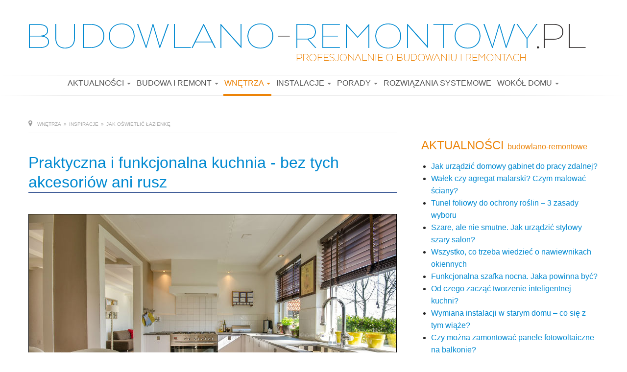

--- FILE ---
content_type: text/html; charset=utf-8
request_url: http://mx.budowlano-remontowy.pl/wnetrza/inspiracje/2347-praktyczna-i-funkcjonalna-kuchnia-bez-tych-akcesoriow-ani-rusz
body_size: 12473
content:

<!DOCTYPE html>
<html lang="pl-pl" dir="ltr"
    class='com_content view-article itemid-137 j31 mm-hover'>

<head>
  <base href="http://mx.budowlano-remontowy.pl/wnetrza/inspiracje/2347-praktyczna-i-funkcjonalna-kuchnia-bez-tych-akcesoriow-ani-rusz" />
	<meta http-equiv="content-type" content="text/html; charset=utf-8" />
	<meta name="author" content="Redakcja" />
	<meta name="description" content="Budowlano Remontowy" />
	<meta name="generator" content="Joomla! - Open Source Content Management" />
	<title>Praktyczna i funkcjonalna kuchnia - bez tych akcesoriów ani rusz</title>
	<link href="/templatesheadline/favicon.ico" rel="shortcut icon" type="image/vnd.microsoft.icon" />
	<link href="/t3-assets/dev/rb1/templates.headline.less.bootstrap.less.css" rel="stylesheet" type="text/css" />
	<link href="/templates/system/css/system.css" rel="stylesheet" type="text/css" />
	<link href="/t3-assets/dev/rb1/plugins.system.t3.base-bs3.less.t3.less.css" rel="stylesheet" type="text/css" />
	<link href="/t3-assets/dev/rb1/templates.headline.less.core.less.css" rel="stylesheet" type="text/css" />
	<link href="/t3-assets/dev/rb1/templates.headline.less.typography.less.css" rel="stylesheet" type="text/css" />
	<link href="/t3-assets/dev/rb1/templates.headline.less.forms.less.css" rel="stylesheet" type="text/css" />
	<link href="/t3-assets/dev/rb1/templates.headline.less.navigation.less.css" rel="stylesheet" type="text/css" />
	<link href="/t3-assets/dev/rb1/templates.headline.less.navbar.less.css" rel="stylesheet" type="text/css" />
	<link href="/t3-assets/dev/rb1/templates.headline.less.modules.less.css" rel="stylesheet" type="text/css" />
	<link href="/t3-assets/dev/rb1/templates.headline.less.joomla.less.css" rel="stylesheet" type="text/css" />
	<link href="/t3-assets/dev/rb1/templates.headline.less.components.less.css" rel="stylesheet" type="text/css" />
	<link href="/t3-assets/dev/rb1/templates.headline.less.theme.less.css" rel="stylesheet" type="text/css" />
	<link href="/t3-assets/dev/rb1/templates.headline.less.responsive.less.css" rel="stylesheet" type="text/css" />
	<link href="/t3-assets/dev/rb1/templates.headline.less.themes.rb1.template.less.css" rel="stylesheet" type="text/css" />
	<link href="/t3-assets/dev/rb1/templates.headline.less.template.less.css" rel="stylesheet" type="text/css" />
	<link href="/t3-assets/dev/rb1/plugins.system.t3.base-bs3.less.megamenu.less.css" rel="stylesheet" type="text/css" />
	<link href="/t3-assets/dev/rb1/templates.headline.less.megamenu.less.css" rel="stylesheet" type="text/css" />
	<link href="/templates/headline/fonts/font-awesome/css/font-awesome.min.css" rel="stylesheet" type="text/css" />
	<link href="/templates/headline/fonts/icomoon/icomoon.css" rel="stylesheet" type="text/css" />
	<link href="http://fonts.googleapis.com/css?family=Roboto+Slab:400,100,300,700" rel="stylesheet" type="text/css" />
	<link href="http://fonts.googleapis.com/css?family=Source+Sans+Pro:200,300,400,600,700,200italic,300italic,400italic,600italic,700italic" rel="stylesheet" type="text/css" />
	<link href="http://panel.budowlano-remontowy.pl/modules/mod_news_pro_gk5/interface/css/style.css" rel="stylesheet" type="text/css" />
	<link href="/modules/mod_cookiesaccept/screen.css" rel="stylesheet" type="text/css" />
	<script src="/media/jui/js/jquery.min.js?d00fb5c94d303bcc44529dd30d1f27f5" type="text/javascript"></script>
	<script src="/media/jui/js/jquery-noconflict.js?d00fb5c94d303bcc44529dd30d1f27f5" type="text/javascript"></script>
	<script src="/media/jui/js/jquery-migrate.min.js?d00fb5c94d303bcc44529dd30d1f27f5" type="text/javascript"></script>
	<script src="/media/system/js/caption.js?d00fb5c94d303bcc44529dd30d1f27f5" type="text/javascript"></script>
	<script src="/plugins/system/t3/base-bs3/bootstrap/js/bootstrap.js?d00fb5c94d303bcc44529dd30d1f27f5" type="text/javascript"></script>
	<script src="/plugins/system/t3/base-bs3/js/jquery.tap.min.js" type="text/javascript"></script>
	<script src="/plugins/system/t3/base-bs3/js/script.js" type="text/javascript"></script>
	<script src="/plugins/system/t3/base-bs3/js/menu.js" type="text/javascript"></script>
	<script src="/templates/headline/js/script.js" type="text/javascript"></script>
	<script src="/plugins/system/t3/base-bs3/js/nav-collapse.js" type="text/javascript"></script>
	<script src="http://panel.budowlano-remontowy.pl/modules/mod_news_pro_gk5/interface/scripts/engine.jquery.js" type="text/javascript"></script>
	<script src="http://code.jquery.com/jquery-latest.min.js" type="text/javascript"></script>
	<script type="text/javascript">
jQuery(window).on('load',  function() {
				new JCaption('img.caption');
			});jQuery(function($){ initTooltips(); $("body").on("subform-row-add", initTooltips); function initTooltips (event, container) { container = container || document;$(container).find(".hasTooltip").tooltip({"html": true,"container": "body"});} });
	</script>

  
<!-- META FOR IOS & HANDHELD -->
	<meta name="viewport" content="width=device-width, initial-scale=1.0, maximum-scale=1.0, user-scalable=no"/>
	<style type="text/stylesheet">
		@-webkit-viewport   { width: device-width; }
		@-moz-viewport      { width: device-width; }
		@-ms-viewport       { width: device-width; }
		@-o-viewport        { width: device-width; }
		@viewport           { width: device-width; }
	</style>
	<script type="text/javascript">
		//<![CDATA[
		if (navigator.userAgent.match(/IEMobile\/10\.0/)) {
			var msViewportStyle = document.createElement("style");
			msViewportStyle.appendChild(
				document.createTextNode("@-ms-viewport{width:auto!important}")
			);
			document.getElementsByTagName("head")[0].appendChild(msViewportStyle);
		}
		//]]>
	</script>
<meta name="HandheldFriendly" content="true"/>
<meta name="apple-mobile-web-app-capable" content="YES"/>
<!-- //META FOR IOS & HANDHELD -->




<!-- Le HTML5 shim and media query for IE8 support -->
<!--[if lt IE 9]>
<script src="//html5shim.googlecode.com/svn/trunk/html5.js"></script>
<script type="text/javascript" src="/plugins/system/t3/base-bs3/js/respond.min.js"></script>
<![endif]-->

<!-- You can add Google Analytics here or use T3 Injection feature -->
<script>
  (function(i,s,o,g,r,a,m){i['GoogleAnalyticsObject']=r;i[r]=i[r]||function(){
  (i[r].q=i[r].q||[]).push(arguments)},i[r].l=1*new Date();a=s.createElement(o),
  m=s.getElementsByTagName(o)[0];a.async=1;a.src=g;m.parentNode.insertBefore(a,m)
  })(window,document,'script','//www.google-analytics.com/analytics.js','ga');

  ga('create', 'UA-19499578-1', 'auto');
  ga('send', 'pageview');

</script>

<script type="text/javascript">
sas_tmstp=Math.round(Math.random()*10000000000);sas_masterflag=1;
function SmartAdServer(sas_pageid,sas_formatid,sas_target) {
 if (sas_masterflag==1) {sas_masterflag=0;sas_master='M';} else {sas_master='S';};
 document.write('<scr'+'ipt src="http://www3.smartadserver.com/call/pubj/' + sas_pageid + '/' + sas_formatid + '/' + sas_master + '/' + sas_tmstp + '/' + escape(sas_target) + '?"></scr'+'ipt>');
}
</script>

<script type="text/javascript">
sas_tmstp=Math.round(Math.random()*10000000000);sas_masterflag=1;
function SmartAdServer(sas_pageid,sas_formatid,sas_target) {
 if (sas_masterflag==1) {sas_masterflag=0;sas_master='M';} else {sas_master='S';};
 document.write('<scr'+'ipt src="http://www3.smartadserver.com/call/pubj/' + sas_pageid + '/' + sas_formatid + '/' + sas_master + '/' + sas_tmstp + '/' + escape(sas_target) + '?"></scr'+'ipt>');
}
</script>
</head>

<body>
<img src="http://www3.smartadserver.com/imp?imgid=16123885&pgid=549390&tmstp=[timestamp]&tgt=[targeting]">

<div class="t3-wrapper"> <!-- Need this wrapper for off-canvas menu. Remove if you don't use of-canvas -->

  
<!-- topbar -->
	<!-- topbar end -->

<!-- topbar -->
	<!-- topbar end -->

<!-- MAIN NAVIGATION -->
<header id="t3-header" class="t3-header">
	<div class="container">
		<div class="row">

			<!-- LOGO -->
			<div class="col-xs-12 col-sm-5 col-md-3 logo">
				<div class="logo-image logo-control">
					<a href="/" title="Portal budowlany budowa i remont">
													<img class="logo-img" src="/images/budowlano-remontowy.png" alt="Portal budowlany budowa i remont" />
																			<img class="logo-img-sm" src="/images/brlogo-thin300.png" alt="Portal budowlany budowa i remont" />
												<span>Portal budowlany budowa i remont</span>
					</a>
					<small class="site-slogan"></small>
				</div>
			</div>
			<!-- //LOGO -->
				
			<!--/ Banner Top -->
							<div class="col-xs-12 col-sm-7 col-md-9">
									</div>
					</div> <!-- //row -->
	</div> <!-- //.container -->
	
<center>	<script type="text/javascript">
sas_pageid='73551/549390';	// Strona : BudowlanoRemontowy/stronaglowna
sas_formatid=32208;		// Format : Top 0x0
sas_target='';			// Targetowanie
SmartAdServer(sas_pageid,sas_formatid,sas_target);
</script>
<noscript>
<a href="http://www3.smartadserver.com/call/pubjumpi/73551/549390/32208/S/[timestamp]/?" target="_blank">
<img src="http://www3.smartadserver.com/call/pubi/73551/549390/32208/S/[timestamp]/?" border="0" alt="" /></a>
</noscript> </center>

</header>




  
<!-- MAIN NAVIGATION -->
<div id="t3-mainnav" class="t3-mainnav-wrap">
	<div class="container">
		<nav  class="navbar navbar-default t3-mainnav">
			<!-- Brand and toggle get grouped for better mobile display -->
			<div class="navbar-header mobile-navbar">
			
														<button type="button" class="navbar-toggle" data-toggle="collapse" data-target=".t3-navbar-collapse">
						<i class="fa fa-bars"></i>
					</button>
				
				
			</div>

							<div class="t3-navbar-collapse navbar-collapse collapse"></div>
			
			<div class="t3-navbar navbar-collapse collapse">
				<div  class="t3-megamenu animate elastic"  data-duration="400" data-responsive="true">
<ul itemscope itemtype="http://www.schema.org/SiteNavigationElement" class="nav navbar-nav level0">
<li itemprop='name' class="dropdown mega" data-id="105" data-level="1">
<a itemprop='url' class=" dropdown-toggle"  href="/"   data-target="#" data-toggle="dropdown">Aktualności <em class="caret"></em></a>

<div class="nav-child dropdown-menu mega-dropdown-menu"  ><div class="mega-dropdown-inner">
<div class="row">
<div class="col-xs-12 mega-col-nav" data-width="12"><div class="mega-inner">
<ul itemscope itemtype="http://www.schema.org/SiteNavigationElement" class="mega-nav level1">
<li itemprop='name'  data-id="117" data-level="2">
<a itemprop='url' class=""  href="/aktualnosci/wydarzenia"   data-target="#">Wydarzenia </a>

</li>
<li itemprop='name'  data-id="118" data-level="2">
<a itemprop='url' class=""  href="/aktualnosci/prawo-i-finanse"   data-target="#">Prawo i finanse </a>

</li>
</ul>
</div></div>
</div>
</div></div>
</li>
<li itemprop='name' class="dropdown mega" data-id="106" data-level="1">
<a itemprop='url' class=" dropdown-toggle"  href="/budowa-i-remont"   data-target="#" data-toggle="dropdown">Budowa i remont <em class="caret"></em></a>

<div class="nav-child dropdown-menu mega-dropdown-menu"  ><div class="mega-dropdown-inner">
<div class="row">
<div class="col-xs-12 mega-col-nav" data-width="12"><div class="mega-inner">
<ul itemscope itemtype="http://www.schema.org/SiteNavigationElement" class="mega-nav level1">
<li itemprop='name'  data-id="120" data-level="2">
<a itemprop='url' class=""  href="/budowa-i-remont/przed-budowa"   data-target="#">Przed budową </a>

</li>
<li itemprop='name'  data-id="119" data-level="2">
<a itemprop='url' class=""  href="/budowa-i-remont/fundamenty-i-stropy"   data-target="#">Fundamenty i stropy </a>

</li>
<li itemprop='name'  data-id="121" data-level="2">
<a itemprop='url' class=""  href="/budowa-i-remont/sciany-i-elewacje"   data-target="#">Ściany i elewacje </a>

</li>
<li itemprop='name'  data-id="122" data-level="2">
<a itemprop='url' class=""  href="/budowa-i-remont/izolacje-i-ocieplenia"   data-target="#">Izolacje i ocieplenia </a>

</li>
<li itemprop='name'  data-id="123" data-level="2">
<a itemprop='url' class=""  href="/budowa-i-remont/dach-i-rynny"   data-target="#">Dach i rynny  </a>

</li>
<li itemprop='name'  data-id="124" data-level="2">
<a itemprop='url' class=""  href="/budowa-i-remont/okna-drzwi-bramy-garazowe"   data-target="#">Okna, drzwi, bramy garażowe </a>

</li>
<li itemprop='name'  data-id="135" data-level="2">
<a itemprop='url' class=""  href="/budowa-i-remont/nowosci"   data-target="#">Nowości </a>

</li>
</ul>
</div></div>
</div>
</div></div>
</li>
<li itemprop='name' class="active dropdown mega" data-id="108" data-level="1">
<a itemprop='url' class=" dropdown-toggle"  href="/wnetrza"   data-target="#" data-toggle="dropdown">Wnętrza <em class="caret"></em></a>

<div class="nav-child dropdown-menu mega-dropdown-menu"  ><div class="mega-dropdown-inner">
<div class="row">
<div class="col-xs-12 mega-col-nav" data-width="12"><div class="mega-inner">
<ul itemscope itemtype="http://www.schema.org/SiteNavigationElement" class="mega-nav level1">
<li itemprop='name' class="current active" data-id="137" data-level="2">
<a itemprop='url' class=""  href="/wnetrza/inspiracje"   data-target="#">Inspiracje </a>

</li>
<li itemprop='name'  data-id="142" data-level="2">
<a itemprop='url' class=""  href="/wnetrza/porady"   data-target="#">Porady </a>

</li>
<li itemprop='name'  data-id="138" data-level="2">
<a itemprop='url' class=""  href="/wnetrza/podlogi-i-schody"   data-target="#">Podłogi i schody </a>

</li>
<li itemprop='name'  data-id="139" data-level="2">
<a itemprop='url' class=""  href="/wnetrza/wykonczenie-scian"   data-target="#">Wykończenie ścian </a>

</li>
<li itemprop='name'  data-id="140" data-level="2">
<a itemprop='url' class=""  href="/wnetrza/meble"   data-target="#">Meble </a>

</li>
<li itemprop='name'  data-id="141" data-level="2">
<a itemprop='url' class=""  href="/wnetrza/drzwi-wewnetrzne-akcesoria-okienne"   data-target="#">Drzwi wewnętrzne, akcesoria okienne </a>

</li>
<li itemprop='name'  data-id="110" data-level="2">
<a itemprop='url' class=""  href="/wnetrza/nowosci"   data-target="#">Nowości </a>

</li>
</ul>
</div></div>
</div>
</div></div>
</li>
<li itemprop='name' class="dropdown mega" data-id="107" data-level="1">
<a itemprop='url' class=" dropdown-toggle"  href="/instalacje"   data-target="#" data-toggle="dropdown">Instalacje <em class="caret"></em></a>

<div class="nav-child dropdown-menu mega-dropdown-menu"  ><div class="mega-dropdown-inner">
<div class="row">
<div class="col-xs-12 mega-col-nav" data-width="12"><div class="mega-inner">
<ul itemscope itemtype="http://www.schema.org/SiteNavigationElement" class="mega-nav level1">
<li itemprop='name'  data-id="125" data-level="2">
<a itemprop='url' class=""  href="/instalacje/ogrzewanie"   data-target="#">Ogrzewanie </a>

</li>
<li itemprop='name'  data-id="126" data-level="2">
<a itemprop='url' class=""  href="/instalacje/elektryka-oswietlenie-i-automatyka"   data-target="#">Elektryka, oświetlenie i automatyka </a>

</li>
<li itemprop='name'  data-id="127" data-level="2">
<a itemprop='url' class=""  href="/instalacje/woda"   data-target="#">Woda </a>

</li>
<li itemprop='name'  data-id="128" data-level="2">
<a itemprop='url' class=""  href="/instalacje/wentylacja-i-klimatyzacja"   data-target="#">Wentylacja i klimatyzacja  </a>

</li>
<li itemprop='name'  data-id="136" data-level="2">
<a itemprop='url' class=""  href="/instalacje/nowosci"   data-target="#">Nowości </a>

</li>
</ul>
</div></div>
</div>
</div></div>
</li>
<li itemprop='name' class="dropdown mega" data-id="111" data-level="1">
<a itemprop='url' class=" dropdown-toggle"  href="/porady"   data-target="#" data-toggle="dropdown">Porady <em class="caret"></em></a>

<div class="nav-child dropdown-menu mega-dropdown-menu"  ><div class="mega-dropdown-inner">
<div class="row">
<div class="col-xs-12 mega-col-nav" data-width="12"><div class="mega-inner">
<ul itemscope itemtype="http://www.schema.org/SiteNavigationElement" class="mega-nav level1">
<li itemprop='name'  data-id="152" data-level="2">
<a itemprop='url' class=""  href="/porady/specjalisci-radza"   data-target="#">Specjaliści radzą </a>

</li>
</ul>
</div></div>
</div>
</div></div>
</li>
<li itemprop='name'  data-id="153" data-level="1">
<a itemprop='url' class=""  href="/rozwiazania-systemowe"   data-target="#">Rozwiązania systemowe </a>

</li>
<li itemprop='name' class="dropdown mega" data-id="109" data-level="1">
<a itemprop='url' class=" dropdown-toggle"  href="/wokol-domu"   data-target="#" data-toggle="dropdown">Wokół domu <em class="caret"></em></a>

<div class="nav-child dropdown-menu mega-dropdown-menu"  ><div class="mega-dropdown-inner">
<div class="row">
<div class="col-xs-12 mega-col-nav" data-width="12"><div class="mega-inner">
<ul itemscope itemtype="http://www.schema.org/SiteNavigationElement" class="mega-nav level1">
<li itemprop='name'  data-id="129" data-level="2">
<a itemprop='url' class=""  href="/wokol-domu/trawnik"   data-target="#">Trawnik </a>

</li>
<li itemprop='name'  data-id="130" data-level="2">
<a itemprop='url' class=""  href="/wokol-domu/nawierzchnie"   data-target="#">Nawierzchnie </a>

</li>
<li itemprop='name'  data-id="131" data-level="2">
<a itemprop='url' class=""  href="/wokol-domu/balkon-i-taras"   data-target="#">Balkon i taras </a>

</li>
<li itemprop='name'  data-id="132" data-level="2">
<a itemprop='url' class=""  href="/wokol-domu/bramy-i-ogrodzenia"   data-target="#">Bramy i ogrodzenia </a>

</li>
<li itemprop='name'  data-id="133" data-level="2">
<a itemprop='url' class=""  href="/wokol-domu/ogrody-zimowe-i-mala-architektura"   data-target="#">Ogrody zimowe i mała architektura </a>

</li>
<li itemprop='name'  data-id="134" data-level="2">
<a itemprop='url' class=""  href="/wokol-domu/narzedzia-do-ogrodu"   data-target="#">Narzędzia do ogrodu </a>

</li>
</ul>
</div></div>
</div>
</div></div>
</li>
</ul>
</div>

			</div>
		</nav>
	</div>
</div>
<!-- //MAIN NAVIGATION -->


  
<!-- Slideshow1 -->

	<!-- SPOTLIGHT 1 -->
	<div class="container t3-sl t3-sl-1">
		<div class="showcase">
				<!-- SPOTLIGHT -->
	<div class="t3-spotlight t3-showcase-1  row">
					<div class=" col-lg-8 col-md-12 col-sm-12  col-xs-12 hidden-xs ">
								<div class="t3-module module " id="Mod133"><div class="module-inner"><div class="module-ct"><div class="bannergroup">

	<div class="banneritem">
										<!-- Revive Adserver Znacznik Javascript - Generated with Revive Adserver v4.2.1 -->
<script type='text/javascript'><!--//<![CDATA[
   var m3_u = (location.protocol=='https:'?'https://adsmedium.pl/www/delivery/ajs.php':'http://adsmedium.pl/www/delivery/ajs.php');
   var m3_r = Math.floor(Math.random()*99999999999);
   if (!document.MAX_used) document.MAX_used = ',';
   document.write ("<scr"+"ipt type='text/javascript' src='"+m3_u);
   document.write ("?zoneid=5");
   document.write ('&amp;cb=' + m3_r);
   if (document.MAX_used != ',') document.write ("&amp;exclude=" + document.MAX_used);
   document.write (document.charset ? '&amp;charset='+document.charset : (document.characterSet ? '&amp;charset='+document.characterSet : ''));
   document.write ("&amp;loc=" + escape(window.location));
   if (document.referrer) document.write ("&amp;referer=" + escape(document.referrer));
   if (document.context) document.write ("&context=" + escape(document.context));
   if (document.mmm_fo) document.write ("&amp;mmm_fo=1");
   document.write ("'><\/scr"+"ipt>");
//]]>--></script><noscript><a href='http://adsmedium.pl/www/delivery/ck.php?n=abc9b086&amp;cb=INSERT_RANDOM_NUMBER_HERE' target='_blank'><img src='http://adsmedium.pl/www/delivery/avw.php?zoneid=5&amp;cb=INSERT_RANDOM_NUMBER_HERE&amp;n=abc9b086' border='0' alt='' /></a></noscript>
				<div class="clr"></div>
	</div>

</div>
</div></div></div>
							</div>
					<div class=" col-lg-4 col-md-12 col-sm-12 col-xs-12">
								&nbsp;
							</div>
			</div>
<!-- SPOTLIGHT -->
		</div>
	</div>
	<!-- //SPOTLIGHT 1 -->
<!-- Slideshow1 end -->

  
<!-- Slideshow1 -->

<!-- Slideshow1 end -->

  
<!-- //Features -->
<!-- //features end -->


  
<div id="t3-mainbody" class="container t3-mainbody one-sidebar-right">
	<div class="row">

  <!-- MAIN CONTENT -->
		<div id="t3-content" class="t3-content col-xs-12 col-sm-12  col-md-8">

			<!-- MAST TOP 1-->
						<div class="t3-mast-top-1  hidden-xs">
				<div class="t3-module module " id="Mod17"><div class="module-inner"><div class="module-ct">
<ol class="breadcrumb ">
	<li class="active"><span class="hasTooltip"><i class="fa fa-map-marker" data-toggle="tooltip" title="Jesteś tutaj: "></i></span></li><li><a href="/wnetrza" class="pathway">Wnętrza</a><span class="divider"><img src="/templates/headline/images/system/arrow.png" alt="" /></span></li><li><a href="/wnetrza/inspiracje" class="pathway">Inspiracje</a><span class="divider"><img src="/templates/headline/images/system/arrow.png" alt="" /></span></li><li><span>Jak oświetlić łazienkę</span></li></ol>
</div></div></div>
			</div>
						<!-- //MAST TOP 1-->
		
			<!-- CONTENT MAST TOP -->
						<!-- //CONTENT MAST TOP -->
						<div class="item-page clearfix">



	

	<section class="article-intro clearfix" itemprop="articleBody">

		
		<!-- Aside -->
				<!-- //Aside -->

				
<header class="article-header clearfix">
	<h1 class="article-title" itemprop="headline">
					<a href="/wnetrza/inspiracje/2347-praktyczna-i-funkcjonalna-kuchnia-bez-tych-akcesoriow-ani-rusz" itemprop="url" title="Praktyczna i funkcjonalna kuchnia - bez tych akcesoriów ani rusz">
				Praktyczna i funkcjonalna kuchnia - bez tych akcesoriów ani rusz</a>
			</h1>

			</header>
		
		
	<div class="article-content clearfix" itemprop="articleBody">
		
<p style="text-align: justify;">&nbsp;</p>
<p><img src="/images/ikea_praktyczna-i-funkcjonalna-kuchnia-bez-tych-akcesoriow-ani-rusz.jpg" alt="ikea praktyczna i funkcjonalna kuchnia bez tych akcesoriow ani rusz" style="display: block; margin: 10px auto; border: 1px solid #000000;" /></p>
<p style="text-align: justify;"><strong>Kuchnia jest przede wszystkim miejscem, które kojarzy się z ciepłem domu rodzinnego, ale również z gotowaniem. Zarówno tym cierpliwym, weekendowym, kiedy można puścić wodze fantazji kulinarnej, jak i ekspresowym, praktykowanym w tygodniach pełnych pracy. Właśnie dlatego kuchnia powinna być funkcjonalna, a sprzęty i meble zakupione do niej ? praktyczne i proste w obsłudze.</strong></p>
<h2 style="text-align: justify;">Wyposażenie strefy przy zlewie</h2>
<p style="text-align: justify;">Bez względu na to, czy masz zmywarkę, czy nie, strefa zlewozmywaka jest dość strategiczna. Zdarza się przecież, że po przygotowywaniu kolacji dla bliskich zostaje w kuchni ogromny bałagan, a część rzeczy trzeba myć ręcznie, poniewa</p>
<p style="text-align: justify;">ż dozownik płynu do naczyń nie nadąża z podawaniem produktu. Niezastąpiona wtedy jest suszarka do naczyń wisząca, która zwykle przypomina metalowy koszyk, jaki zawiesza się właśnie na komorze. To bardzo wygodne rozwiązanie dla osób, które nie lubią, gdy woda z talerzy i kubków wędruje do ociekacza na naczynia, który trzeba regularnie czyścić.</p>
<p style="text-align: justify;">Dużo osób korzysta również z tradycyjnej suszarki do naczyń do zlewu, umieszczonej obok komory. W sklepach jest bardzo duży wybór tego typu akcesoriów, np.tutaj <a href="http://www.ikea.com/pl/pl/catalog/categories/departments/cooking/15938/" target="_blank" rel="noopener noreferrer">ikea.com/pl/pl/catalog/categories/departments/cooking/15938/</a>. Bez problemu znajdziesz więc coś, co pasuje kolorystycznie i stylowo do twojego wnętrza. Jeżeli lubisz porządek i cenisz sobie organizację w kuchni, dobierz do całości również osobny ociekacz do sztućców. Jest zazwyczaj wygodniejszy w użytkowaniu od tego, który znajduje się w suszarkach do naczyń, dlatego m.in. dlatego warto zainwestować w ten niedrogi i łatwo dostępny dodatek.</p>
<p style="text-align: justify;">Strefa zlewu to nie tylko naczynia, ale również wszystko, co dzieje na blacie. Porządek w tym miejscu jest wskazany nie tylko ze względu na estetykę, ale przede wszystkim bezpieczeństwo. Warto o tym pomyśleć już na etapie planowania wyglądu kuchni. Jeżeli uwielbiasz czystość i cenisz sobie łatwość w dbaniu o powierzchnię obok zlewozmywaka, wybierz zlew podblatowy. Przez to, że nie wystaje on ponad blat, dużo łatwiej jest zetrzeć okruchy i nieczystości prosto do środka, a w szczelinach nie gromadzi się brud.</p>
<p><img src="/images/ikea_praktyczna-i-funkcjonalna-kuchnia-bez-tych-akcesoriow-ani-rusz2.jpg" alt="ikea praktyczna i funkcjonalna kuchnia bez tych akcesoriow ani rusz2" style="display: block; margin: 10px auto; border: 1px solid #000000;" /></p>
<h2 style="text-align: justify;">Porządek w szafkach i na blacie</h2>
<p style="text-align: justify;">Kuchnia jest szczególnie ważnym miejscem, jeśli chodzi o utrzymywanie porządku. W końcu tutaj przygotowujemy żywność, dlatego też należy zwracać uwagę na ład. Mąki, sól, makarony, przyprawy to tylko kilka pozycji z całej listy składników potrzebnych, ale trudnych do przechowywania. Warto wybrać pojemniki, gdzie znajdą się problematyczne produkty. Dobrym pomysłem są również szuflady zamiast głębokich szafek i kosze cargo, co umożliwi łatwiejsze wyjmowanie różnych rzeczy ze środka. Oprócz tego warto mieć posortowane produkty, co umożliwią np. organizery. Możesz je zrobić własnoręcznie, kupić lub przygotować z pojemników, które już masz w swoim domu.</p>
<p style="text-align: justify;">Porządek w szafkach to również porządek na blacie. Nie jest łatwo przypilnować, aby jego powierzchnia była całkowicie pusta, ale jest kilka akcesoriów, które ułatwią korzystanie z różnych pomocy. Są to:</p>
<p style="text-align: justify;">- uchwyty na wiszące elementy, np. garnki,<br />- stojak na noże,uchwyt na ręczniki,<br />- skrzynka na herbaty,<br />- stojak na słoiki z przyprawami.</p>
<h2 style="text-align: justify;">Praktyczny blat i zabudowa</h2>
<p style="text-align: justify;">Najwygodniejszą opcją jest zamontowanie blatu w kształcie litery U lub L i takie rozwiązania też są jednymi z częściej spotykanych. Dlaczego? Przede wszystkim ze względów praktycznych. <strong>Dużo łatwiej poruszać się po kuchni, gdzie strategiczne strefy łączy jeden blat.</strong> Wtedy też można mieć pod ręką wszystkie produkty i sprzęty, których potrzebujesz do przygotowania danego posiłku bez konieczności biegania z miejsca na miejsce. Coraz częściej spotyka się w kuchni również wyspy. Jeżeli jest ona odpowiednio duża, a miejsce znajdziesz nie tylko na palniki lub płytę grzewczą, także będzie elementem praktycznym.</p>
<h2 style="text-align: justify;">Inwestuj tylko w niezbędne sprzęty</h2>
<p style="text-align: justify;">Dla każdego pojęcie to będzie miało to różne znaczenie. Ci, którzy gotują, będą potrzebować niezbędnego sprzętu w postaci robota planetarnego, innym z kolei wystarczy lodówka i piekarnik. Niektórzy będą czuli się komfortowo jedynie z kuchenką mikrofalową. Funkcjonalna kuchnia jednak to taka, w której nie ma miejsca na niepotrzebne przedmioty i sprzęty, które zabierają tylko miejsce. Zanim więc zobaczysz kolejną promocję na wyciskarkę soków, której prawdopodobnie nigdy nie użyjesz, po prostu zastanów się, czy na pewno jest ci ona potrzebna ? tak jak ze wszystkim.</p>
<p style="text-align: justify;">art. sponsorowany</p>	</div>
				<div class="tags">
																	<span class="tag-221 tag-list0" itemprop="keywords">
					<a href="/component/tags/tag/kuchnia" class="label label-info">
						kuchnia					</a>
				</span>
																				<span class="tag-235 tag-list1" itemprop="keywords">
					<a href="/component/tags/tag/polecamy" class="label label-info">
						polecamy					</a>
				</span>
																				<span class="tag-255 tag-list2" itemprop="keywords">
					<a href="/component/tags/tag/remont" class="label label-info">
						remont					</a>
				</span>
																				<span class="tag-331 tag-list3" itemprop="keywords">
					<a href="/component/tags/tag/praktyczny-blat-i-zabudowa" class="label label-info">
						Praktyczny blat i zabudowa					</a>
				</span>
																				<span class="tag-332 tag-list4" itemprop="keywords">
					<a href="/component/tags/tag/wyposazenie-strefy-przy-zlewie" class="label label-info">
						Wyposażenie strefy przy zlewie					</a>
				</span>
						</div>
	
	</section>


  <!-- footer -->
    <!-- //footer -->

	
	
	
</article>
<!-- //Article -->


</div>
		</div>
		<!-- //MAIN CONTENT -->

		<!-- SIDEBAR RIGHT --> 
		<div class="t3-sidebar t3-sidebar-right col-xs-12 col-sm-12  col-md-4 ">
		
                        <div class="t3-module module " id="Mod134"><div class="module-inner"><div class="module-ct"><div class="bannergroup">


</div>
</div></div></div><div class="t3-module module " id="Mod180"><div class="module-inner"><div class="module-ct">

<div class="custom"  >
	<p>&nbsp;</p>
<p><span style="font-size: 14pt;"><span style="font-size: 18pt; color: #ec8409;">AKTUALNOŚCI <span style="font-size: 12pt;">budowlano-remontowe</span></span></span></p></div>
</div></div></div><div class="t3-module module " id="Mod179"><div class="module-inner"><div class="module-ct"><ul class="latestnews mod-list">
	<li itemscope itemtype="https://schema.org/Article">
		<a href="/wnetrza/porady/2522-jak-urzadzic-domowy-gabinet-do-pracy-zdalnej" itemprop="url">
			<span itemprop="name">
				Jak urządzić domowy gabinet do pracy zdalnej?			</span>
		</a>
	</li>
	<li itemscope itemtype="https://schema.org/Article">
		<a href="/budowa-i-remont/sciany-i-elewacje/2518-walek-czy-agregat-malarski-czym-malowac-sciany" itemprop="url">
			<span itemprop="name">
				Wałek czy agregat malarski? Czym malować ściany?			</span>
		</a>
	</li>
	<li itemscope itemtype="https://schema.org/Article">
		<a href="/wokol-domu/narzedzia-do-ogrodu/2520-tunel-foliowy-do-ochrony-roslin-3-zasady-wyboru" itemprop="url">
			<span itemprop="name">
				Tunel foliowy do ochrony roślin – 3 zasady wyboru			</span>
		</a>
	</li>
	<li itemscope itemtype="https://schema.org/Article">
		<a href="/budowa-i-remont/sciany-i-elewacje/2521-szare-ale-nie-smutne-jak-urzadzic-stylowy-szary-salon" itemprop="url">
			<span itemprop="name">
				Szare, ale nie smutne. Jak urządzić stylowy szary salon?			</span>
		</a>
	</li>
	<li itemscope itemtype="https://schema.org/Article">
		<a href="/budowa-i-remont/okna-drzwi-bramy-garazowe/2525-wszystko-co-trzeba-wiedziec-o-nawiewnikach-okiennych" itemprop="url">
			<span itemprop="name">
				Wszystko, co trzeba wiedzieć o nawiewnikach okiennych			</span>
		</a>
	</li>
	<li itemscope itemtype="https://schema.org/Article">
		<a href="/wnetrza/meble/2517-funkcjonalna-szafka-nocna-jaka-powinna-byc" itemprop="url">
			<span itemprop="name">
				Funkcjonalna szafka nocna. Jaka powinna być?			</span>
		</a>
	</li>
	<li itemscope itemtype="https://schema.org/Article">
		<a href="/wnetrza/nowosci/112-wyposaenie-kuchni/2516-od-czego-zaczac-tworzenie-inteligentnej-kuchni" itemprop="url">
			<span itemprop="name">
				Od czego zacząć tworzenie inteligentnej kuchni?			</span>
		</a>
	</li>
	<li itemscope itemtype="https://schema.org/Article">
		<a href="/instalacje/elektryka-oswietlenie-i-automatyka/2510-wymiana-instalacji-w-starym-domu-co-sie-z-tym-wiaze" itemprop="url">
			<span itemprop="name">
				Wymiana instalacji w starym domu – co się z tym wiąże?			</span>
		</a>
	</li>
	<li itemscope itemtype="https://schema.org/Article">
		<a href="/instalacje/39-instalacje/2523-czy-mozna-zamontowac-panele-fotowoltaiczne-na-balkonie" itemprop="url">
			<span itemprop="name">
				Czy można zamontować panele fotowoltaiczne na balkonie?			</span>
		</a>
	</li>
	<li itemscope itemtype="https://schema.org/Article">
		<a href="/instalacje/ogrzewanie/2519-dobry-grzejnik-lazienkowy-5-najwazniejszych-cech" itemprop="url">
			<span itemprop="name">
				Dobry grzejnik łazienkowy – 5 najważniejszych cech			</span>
		</a>
	</li>
	<li itemscope itemtype="https://schema.org/Article">
		<a href="/budowa-i-remont/sciany-i-elewacje/2511-mocha-mousse-efektowny-kolor-do-kazdego-wnetrza" itemprop="url">
			<span itemprop="name">
				Mocha Mousse – efektowny kolor do każdego wnętrza			</span>
		</a>
	</li>
	<li itemscope itemtype="https://schema.org/Article">
		<a href="/budowa-i-remont/2508-jak-tanio-wyremontowac-mieszkanie-rodem-z-prl-u" itemprop="url">
			<span itemprop="name">
				Jak tanio wyremontować mieszkanie rodem z PRL-u?			</span>
		</a>
	</li>
	<li itemscope itemtype="https://schema.org/Article">
		<a href="/budowa-i-remont/37-porady/2515-najlepsze-sposoby-czyszczenia-blatow-i-plyt-z-kamienia" itemprop="url">
			<span itemprop="name">
				Najlepsze sposoby czyszczenia blatów i płyt z kamienia			</span>
		</a>
	</li>
</ul>
</div></div></div><div class="t3-module module " id="Mod193"><div class="module-inner"><h3 class="module-title "><span>Redakcja poleca</span></h3><div class="module-ct">	<div class="nspMain " id="nsp-nsp-193" data-config="{
				'animation_speed': 400,
				'animation_interval': 5000,
				'animation_function': 'Fx.Transitions.Expo.easeIn',
				'news_column': 0,
				'news_rows': 0,
				'links_columns_amount': 1,
				'links_amount': 2
			}">
		
		
				<div class="nspLinksWrap right" style="width:99.9%;">
			<div class="nspLinks" style="margin:0;">
								<div class="nspLinkScroll1">
					<div class="nspLinkScroll2 nspPages1">
																				<ul class="nspList active nspCol1">
							
							<li class="even"><span class="nspImageWrapper"  style="margin:0px 6px 5px 0;" target="_self"><img  class="nspImage" src="/images/zdjecia/poddasze-bagnato-architects.jpg" alt=""  style="width:350px;height:180px;" /></span><div><h4><a href="/budowa-i-remont/okna-drzwi-bramy-garazowe/2294-jak-zrobic-przeglad-okien-dachowych" title="Jak zrobić przegląd okien dachowych?" target="_self">Jak zrobić przegląd okien dachowych?</a></h4></div></li>
																				
							<li class="odd"><span class="nspImageWrapper"  style="margin:0px 6px 5px 0;" target="_self"><img  class="nspImage" src="/images/zdjecia/deska-olejowana-woldrew.jpg" alt=""  style="width:350px;height:180px;" /></span><div><h4><a href="/wnetrza/porady/2287-olejowanie-drewnianej-podlogi-dlaczego-olej-a-nie-lakier" title="Olejowanie drewnianej podłogi. Dlaczego olej a nie lakier?" target="_self">Olejowanie drewnianej podłogi. Dlaczego olej a nie lakier?</a></h4></div></li>
														</ul>
																		</div>

									</div>
				
							</div>
		</div>
		
			</div>
</div></div></div><div class="t3-module module " id="Mod123"><div class="module-inner"><div class="module-ct"><!--googleoff: all-->
<div id="ca_banner" 
    style="top:0px;
            ">
    <h2 style="
		">UWAGA! Ten serwis używa cookies i podobnych technologii.</h2> 
    <p style="
				">Brak zmiany ustawienia przeglądarki oznacza zgodę na to.        							<span class="infoplus info_modal" style="">Czytaj więcej…</span>
					        </p>
    <div class="accept" style="">Zrozumiałem</div>
</div>
<div id="ca_info" style="">
    <div class="ca_info_close" style=""></div>
        <div id="ca_info_plus" style="">
                    </div>
</div>


<script type="text/javascript">
    jQuery(document).ready(function () { 
	
	function setCookie(c_name,value,exdays)
	{
		var exdate=new Date();
		exdate.setDate(exdate.getDate() + exdays);
		var c_value=escape(value) + ((exdays==null) ? "" : "; expires="+exdate.toUTCString()) + "; path=/";
		document.cookie=c_name + "=" + c_value;
	}
	
	function readCookie(name) {
		var nameEQ = name + "=";
		var ca = document.cookie.split(';');
		for(var i=0;i < ca.length;i++) {
			var c = ca[i];
			while (c.charAt(0)==' ') c = c.substring(1,c.length);
			if (c.indexOf(nameEQ) == 0) return c.substring(nameEQ.length,c.length);
			}
		return null;
	}
    
	var $ca_banner = jQuery('#ca_banner');
    var $ca_infoplus = jQuery('.infoplus.info_modal');
    var $ca_info = jQuery('#ca_info');
    var $ca_info_close = jQuery('.ca_info_close');
    var $ca_infoaccept = jQuery('.accept');
    
	var cookieaccept = readCookie('cookieaccept');
	if(!(cookieaccept == "yes")){
	
		$ca_banner.delay(1000).slideDown('fast'); 
        $ca_infoplus.click(function(){
            $ca_info.fadeIn("fast");
        });
        $ca_info_close.click(function(){
            $ca_info.fadeOut("slow");
        });
        $ca_infoaccept.click(function(){
			setCookie("cookieaccept","yes",365);
            jQuery.post('http://mx.budowlano-remontowy.pl/wnetrza/inspiracje/2347-praktyczna-i-funkcjonalna-kuchnia-bez-tych-akcesoriow-ani-rusz', 'set_cookie=1', function(){});
            $ca_banner.slideUp('slow');
            $ca_info.fadeOut("slow");
        });
       } 
    });
</script>
<!--googleon: all-->
</div></div></div>
		</div>
		<!-- //SIDEBAR RIGHT -->

	</div>
</div>




  
<!-- //Features -->
<!-- //features end -->


  
<!-- Slideshow1 -->

<!-- Slideshow1 end -->
  
  
<!-- Slideshow1 -->

	<!-- SPOTLIGHT 1 -->
	<div class="container t3-sl t3-sl-1">
		<div class="bottom-ads">
				<!-- SPOTLIGHT -->
	<div class="t3-spotlight t3-bottom-ads  row">
					<div class=" col-lg-12 col-md-12 col-sm-12 col-xs-12">
								<div class="t3-module module " id="Mod202"><div class="module-inner"><h3 class="module-title "><span>Zobacz także</span></h3><div class="module-ct">	<div class="nspMain " id="nsp-nsp-202" data-config="{
				'animation_speed': 400,
				'animation_interval': 5000,
				'animation_function': 'Fx.Transitions.Expo.easeIn',
				'news_column': 0,
				'news_rows': 0,
				'links_columns_amount': 5,
				'links_amount': 1
			}">
		
		
				<div class="nspLinksWrap bottom" style="width:99.9%;">
			<div class="nspLinks" style="margin:0;">
								<div class="nspLinkScroll1">
					<div class="nspLinkScroll2 nspPages1">
																				<ul class="nspList active nspCol5">
							
							<li class="even"><h4><a href="/wnetrza/inspiracje/2461-wnetrza-inspirowane-natura-ekologiczne-akcenty-w-domu" title="Wnętrza inspirowane naturą – ekologiczne akcenty w domu" target="_self">Wnętrza inspirowane naturą – ekologiczne akcenty w domu</a></h4></li>
														</ul>
							<ul class="nspList  nspCol5">
																				
							<li class="odd"><h4><a href="/wnetrza/inspiracje/2415-4-pomysly-na-urzadzenie-domowego-biura" title="4 pomysły na urządzenie domowego biura!" target="_self">4 pomysły na urządzenie domowego biura!</a></h4></li>
														</ul>
							<ul class="nspList  nspCol5">
																				
							<li class="even"><span class="nspImageWrapper"  style="margin:6px 14px 0 0;" target="_self"><img  class="nspImage" src="http://panel.budowlano-remontowy.pl/modules/mod_news_pro_gk5/cache/kolory-mebli-lazienkowych-mnsp-202_links.jpg" alt=""  style="width:220px;height:115px;" /></span><div><h4><a href="/wnetrza/inspiracje/2400-czym-sie-kierowac-wybierajac-kolor-mebli-lazienkowych" title="Czym się kierować wybierając kolor mebli łazienkowych?" target="_self">Czym się kierować wybierając kolor mebli łazienkowych?</a></h4></div></li>
														</ul>
							<ul class="nspList  nspCol5">
																				
							<li class="odd"><span class="nspImageWrapper"  style="margin:6px 14px 0 0;" target="_self"><img  class="nspImage" src="http://panel.budowlano-remontowy.pl/modules/mod_news_pro_gk5/cache/wanna-z-parawanem-mnsp-202_links.jpg" alt=""  style="width:220px;height:115px;" /></span><div><h4><a href="/wnetrza/inspiracje/2398-wanna-z-parawanem-czyli-jak-polaczyc-zalety-wanny-i-prysznica" title="Wanna z parawanem - czyli jak połączyć zalety wanny i prysznica?" target="_self">Wanna z parawanem - czyli jak połączyć zalety wanny i prysznica?</a></h4></div></li>
														</ul>
							<ul class="nspList  nspCol5">
																				
							<li class="even"><span class="nspImageWrapper"  style="margin:6px 14px 0 0;" target="_self"><img  class="nspImage" src="http://panel.budowlano-remontowy.pl/modules/mod_news_pro_gk5/cache/dlaczego-warto-wybrac-rolety-rzymskie-mnsp-202_links.jpg" alt=""  style="width:220px;height:115px;" /></span><div><h4><a href="/wnetrza/inspiracje/2388-dlaczego-warto-wybrac-rolety-rzymskie" title="Dlaczego warto wybrać rolety rzymskie?" target="_self">Dlaczego warto wybrać rolety rzymskie?</a></h4></div></li>
														</ul>
																		</div>

									</div>
				
							</div>
		</div>
		
			</div>
</div></div></div>
							</div>
			</div>
<!-- SPOTLIGHT -->
		</div>
	</div>
	<!-- //SPOTLIGHT 1 -->
<!-- Slideshow1 end -->

  <div class="wrap t3-address">
	<div class="container">
					<!-- NAV HELPER -->
			<nav class="bottom-address hidden-xs">
				

<div class="custom"  >
	<p>&nbsp;</p>
<p><a href="/rozwiazania-systemowe" target="_blank"><span style="font-size: 14pt;"><span style="font-size: 18pt; color: #ec8409;">NOWOŚCI </span></span></a><span style="font-size: 8pt;"><a href="/budowa-i-remont/nowosci">nowości budowa</a> | <a href="/instalacje/nowosci"> nowości instalacje</a> | <a href="/wnetrza/nowosci"> nowości wnętrza</a></span></p></div>
	<div class="nspMain " id="nsp-nsp-114" data-config="{
				'animation_speed': 400,
				'animation_interval': 5000,
				'animation_function': 'Fx.Transitions.Expo.easeIn',
				'news_column': 5,
				'news_rows': 1,
				'links_columns_amount': 0,
				'links_amount': 0
			}">
		
					<div class="nspArts bottom" style="width:100%;">
								<div class="nspArtScroll1">
					<div class="nspArtScroll2 nspPages1">
																	<div class="nspArtPage active nspCol1">
																				<div class="nspArt nspCol5 lastChild" style="padding:0 20px 20px 0;clear:both;">
								<h4 class="nspHeader tleft fnone"><a href="/wnetrza/nowosci/2497-domowa-sauna-jak-stworzyc-prywatne-spa-we-wlasnym-domu"  title="Domowa sauna – jak stworzyć prywatne SPA we własnym domu?" target="_self">Domowa sauna – jak stworzyć prywatne &hellip;</a></h4>							</div>
																															<div class="nspArt nspCol5 lastChild" style="padding:0 20px 20px 0;">
								<h4 class="nspHeader tleft fnone"><a href="/budowa-i-remont/nowosci/2418-domy-prefabrykowane-zalety-i-wady"  title="Domy prefabrykowane – zalety i wady" target="_self">Domy prefabrykowane – zalety i wady</a></h4>							</div>
																															<div class="nspArt nspCol5 lastChild" style="padding:0 20px 20px 0;">
								<h4 class="nspHeader tleft fnone"><a href="/budowa-i-remont/nowosci/2417-dom-pasywny-a-dom-energooszczedny-jakie-sa-roznice"  title="Dom pasywny a dom energooszczędny – jakie są różnice?" target="_self">Dom pasywny a dom energooszczędny – j&hellip;</a></h4>							</div>
																															<div class="nspArt nspCol5 lastChild" style="padding:0 20px 20px 0;">
								<h4 class="nspHeader tleft fnone"><a href="/budowa-i-remont/nowosci/2405-ekipa-remontowa-czy-samodzielna-praca-poznaj-zalety-i-wady-obu-rozwiazan"  title="Ekipa remontowa czy samodzielna praca? Poznaj zalety i wady obu rozwiązań" target="_self">Ekipa remontowa czy samodzielna praca? P&hellip;</a></h4>							</div>
																															<div class="nspArt nspCol5 lastChild" style="padding:0 20px 20px 0;">
								<h4 class="nspHeader tleft fnone"><a href="/wnetrza/nowosci/2407-trendy-w-urzadzaniu-lazienek-w-2023-roku-co-jest-popularne"  title="Trendy w urządzaniu łazienek w 2023 roku. Co jest popularne?" target="_self">Trendy w urządzaniu łazienek w 2023 ro&hellip;</a></h4>							</div>
												</div>
																</div>

									</div>
			</div>
		
		
			</div>

			</nav>
			<!-- //NAV HELPER -->
		
	</div>
</div>




  
<!-- FOOTER -->
<footer id="t3-footer" class="wrap t3-footer">

		

			<!-- FOOT NAVIGATION -->
		<div class="footer-menu-wrap">
			<div class="container">
					<!-- SPOTLIGHT -->
	<div class="t3-spotlight t3-footer-menu  row">
					<div class=" col-lg-12 col-md-12 col-sm-12 col-xs-12">
								<div class="t3-module module " id="Mod103"><div class="module-inner"><div class="module-ct"><ul class="nav nav-pills nav-stacked menu">
<li class="item-113"><a href="/o-wydawnictwie" class="">O wydawnictwie</a></li><li class="item-114"><a href="/reklama" class="">Reklama</a></li><li class="item-115"><a href="/polityka-prywatnosci" class="">Polityka prywatności</a></li><li class="item-116"><a href="/kontakt" class="">Kontakt</a></li></ul>
</div></div></div>
							</div>
			</div>
<!-- SPOTLIGHT -->
				<div id="back-to-top" data-spy="affix" data-offset-top="300" class="back-to-top affix-top">
				  <button class="btn-totop" title="Back to Top"><i class="fa fa-arrow-circle-o-up"></i></button>
				</div>
			</div>
		</div>
		<!-- //FOOT NAVIGATION -->
	
	<section class="t3-copyright">
		<div class="container">
			<div class="row">
				<div class="col-md-12 copyright ">
					<div class="module">
	<small>Copyright &#169; 2026 Portal budowlany budowa i remont. Wszelkie prawa zastrzeżone.<br /> Designed by <a href="http://themewing.com/" title="Visit themewing.com!" rel="nofollow">themewing.com</a>.</small>
	<!-- <small></small> -->
</div>
				</div>						
			</div>
		</div>
	</section>

</footer>
<!-- //FOOTER -->


<!-- BACK TOP TOP BUTTON -->

<script type="text/javascript">
(function($) {
	// Back to top
	$('#back-to-top').on('click', function(){
		$("html, body").animate({scrollTop: 0}, 500);
		return false;
	});
})(jQuery);
</script>
<!-- BACK TO TOP BUTTON -->

</div>
<script type="text/javascript">
sas_pageid='73551/549390';	// Strona : BudowlanoRemontowy/stronaglowna
sas_formatid=32210;		// Format : kropka-gora 0x0
sas_target='';			// Targetowanie
SmartAdServer(sas_pageid,sas_formatid,sas_target);
</script>
<noscript>
<a href="http://www3.smartadserver.com/call/pubjumpi/73551/549390/32210/S/[timestamp]/?" target="_blank">
<img src="http://www3.smartadserver.com/call/pubi/73551/549390/32210/S/[timestamp]/?" border="0" alt="" /></a>
</noscript>
</body>

</html>

--- FILE ---
content_type: text/css
request_url: http://mx.budowlano-remontowy.pl/t3-assets/dev/rb1/templates.headline.less.theme.less.css
body_size: 6106
content:
.boxWidth.t3-wrapper {
  margin-top: 5px;
  margin-bottom: 5px;
}
.background-cover {
  background-image: url(../../../templates/headline/images/bg/bg1.jpg);
  background-repeat: no-repeat;
  background-position: 50% 50%;
  position: fixed;
  top: 0;
  left: 0;
  z-index: -1;
  overflow: hidden;
  width: 100%;
  height: 100%;
}
.boxWidth > .container {
  box-shadow: inset 0 0 10px rgba(208, 208, 208, 0.3), 0 0 10px rgba(0, 0, 0, 0.4);
  -moz-box-shadow: inset 0 0 10px rgba(208, 208, 208, 0.3), 0 0 10px rgba(0, 0, 0, 0.4);
  -webkit-box-shadow: inset 0 0 10px rgba(208, 208, 208, 0.3), 0 0 10px rgba(0, 0, 0, 0.4);
}
.boxWidth .container {
  width: 1170px;
  margin-left: auto;
  margin-right: auto;
  padding-left: 0;
  padding-right: 0;
  background: #fff;
  position: relative;
  z-index: 0;
}
.boxWidth .container .row {
  margin-left: auto;
  margin-right: auto;
  padding-left: 5px;
  padding-right: 5px;
}
.boxWidth .footer-menu-wrap .container .back-to-top {
  right: 15px;
}
body {
  font-family: 'PT Sans', sans-serif;
  font-size: 16px;
  line-height: 1.615;
  color: #262626;
}
h1,
h2,
h3,
h4,
h5,
h6 {
  font-family: 'PT Sans', sans-serif;
  line-height: 1.3;
  font-weight: normal;
  color: #1a2128;
}
h1 {
  font-size: 30px;
}
h2 {
  font-size: 24px;
}
h3 {
  font-size: 20px;
}
h4 {
  font-size: 18px;
}
h5 {
  font-size: 16px;
}
h6 {
  font-size: 14px;
}
a:focus {
  outline-offset: 0;
  outline: 0;
}

.button {
  background: #ec8409;
  border: none;
  -webkit-box-shadow: none;
  box-shadow: none;
  padding: 8px 15px;
  -webkit-transition: 400ms;
  -o-transition: 400ms;
  transition: 400ms;
  text-transform: uppercase;
  font-size: 12px;
  color: #fff;
}
.button:hover {
  background: #333;
}
#topbar {
  padding: 8px 0;
}
.t3-topbar .t3-module {
  margin: 0;
  padding: 0;
}
button:focus {
  outline-width: 0;
}
ul.social-buttons {
  padding: 0;
  list-style: none;
  margin: 0;
  text-align: right;
}
ul.social-buttons li {
  display: inline-block;
  margin-left: 15px;
  line-height: 34px;
}
ul.social-buttons li a {
  font-size: 14px;
  color: #8a8686;
  -webkit-transition: 300ms;
  -o-transition: 300ms;
  transition: 300ms;
}
ul.social-buttons li a:hover {
  color: #ec8409;
}
#btl .btl-panel #btl-panel-login,
#btl .btl-panel #btl-panel-registration {
  background: none !important;
  border: none !important;
  color: #262626 !important;
}
#btl .btl-panel > span {
  margin: 0 !important;
  border-radius: 0 !important;
  -webkit-box-shadow: none !important;
  box-shadow: none !important;
}
#btl .btl-panel #btl-panel-login {
  border-right: 1px solid #f5f5f5 !important;
  padding: 0 15px 0 0 !important;
}
#btl .btl-panel #btl-panel-registration {
  padding: 0 0 0 15px !important;
}
#btl .btl-panel #btl-panel-profile {
  background-color: #ec8409 !important;
}
.btl-buttonsubmit .btl-buttonsubmit {
  background: #ec8409 !important;
  -webkit-box-shadow: none;
  box-shadow: none;
  text-shadow: none;
  border-radius: 0;
}
#btl-content .btl-content-block {
  -webkit-box-shadow: none;
  box-shadow: none;
  padding: 20px;
  border-radius: 0;
  border: 1px solid #f5f5f5;
}
#btl-wrap-module {
  padding: 20px;
}
#btl-wrap-module #form-login-username .input-group-addon {
  border: 1px solid #f5f5f5;
}
#btl-wrap-module #form-login-password .input-group-addon {
  border: 1px solid #f5f5f5;
}
#btl-wrap-module .userdata .form-group {
  margin: 20px 0;
}
#login-form ul.unstyled {
  list-style: none !important;
  margin: 0;
  padding: 0;
}
#hot-news {
  background: #fafafa;
  border-bottom: 1px solid #f0f0f0;
  border-top: 1px solid #f0f0f0;
}
.t3-hot-news .t3-module {
  padding: 0;
}
.t3-hot-news .gkHighlighterInterface {
  background: #eb3138;
  position: relative;
  margin: 1px 0;
}
.t3-hot-news .gkHighlighterInterface:after {
  right: -20px;
  top: 67%;
  border: solid transparent;
  content: " ";
  height: 0;
  width: 0;
  position: absolute;
  pointer-events: none;
  border-style: solid;
  border-color: #e03939 rgba(255, 255, 255, 0) rgba(25, 25, 25, 0) rgba(255, 255, 0, 0);
  border-width: 34px 20px;
  margin-top: -23px;
  z-index: 1;
}
.t3-hot-news .gkHighlighterInterface span.text {
  font-size: 18px;
  line-height: 34px;
  text-transform: none;
  font-weight: normal;
}
.t3-hot-news .gkHighlighterWrapper {
  margin-left: 100px !important;
}
.t3-hot-news .gkHighlighterWrapper .gkHighlighterWrapperSub {
  line-height: 34px;
}
.t3-hot-news .gkHighlighterWrapper .gkHighlighterWrapperSub .nowrap span {
  margin-right: 12px;
  color: #262626;
}
.t3-hot-news .gkHighlighterWrapper .gkHighlighterWrapperSub .nowrap span a {
  position: relative;
}
.t3-hot-news .gkHighlighterWrapper .gkHighlighterWrapperSub .nowrap span a:before {
  content: "\f101";
  font-family: FontAwesome;
  padding-right: 8px;
  font-style: normal;
  font-weight: normal;
  line-height: 1;
  -webkit-font-smoothing: antialiased;
  color: #ec8409;
}
.t3-header {
  padding-top: 3px;
  padding-bottom: 10px;
}
.logo-banner {
  padding: 40px 0;
}
.logo {
  text-align: center;
}
@media screen and (min-width: 768px) {
  .logo {
    text-align: left;
  }
}
.logo a {
  display: inline-block;
  line-height: 1;
  margin: 20px 0 0;
  color: #ec8409;
}
.logo-image span,
.logo-image small {
  display: none;
}
.logo-text a {
  text-decoration: none;
  font-size: 24px;
  font-weight: bold;
}
.logo-text:hover a,
.logo-text a:hover,
.logo-text a:active,
.logo-text a:focus {
  text-decoration: none;
}
.logo-text .site-slogan {
  display: block;
  font-size: 12px;
  margin-top: 5px;
}
.banner-top {
  text-align: right;
}
.banner-top img {
  display: inline-block;
}
.head-search {
  margin-top: 3px;
}
.head-search:before,
.head-search:after {
  display: table;
  content: " ";
}
.head-search:after {
  clear: both;
}
.head-search form {
  margin: 0;
}
.head-search label {
  display: none;
}
.head-search .search {
  position: relative;
}
.head-search .search:before {
  font-family: "FontAwesome";
  content: "\f002";
  display: block;
  position: absolute;
  left: 10px;
  top: 6px;
  color: #888888;
}
@media screen and (min-width: 768px) {
  .head-search .search {
    float: right;
  }
}
.head-search .form-control {
  width: 100%;
  padding-left: 30px;
}
@media screen and (min-width: 768px) {
  .head-search .form-control {
    width: 150px;
  }
  .head-search .form-control:focus {
    width: 200px;
  }
}
.t3-topbar .module-title {
  float: left;
  margin-bottom: 0;
  padding: 0;
  line-height: normal;
}
.sprocket-headlines {
  width: 70% !important;
  display: inline-block !important;
  background: none !important;
  color: #f7f7f7;
  border: 0 !important;
}
.sprocket-headlines .sprocket-headlines-container {
  display: inline-block !important;
}
.sprocket-headlines ul.sprocket-headlines-list {
  float: right;
  padding: 0 !important;
  display: inline-block !important;
  margin: 0 0 0 20px;
}
.sprocket-headlines ul.sprocket-headlines-list a {
  color: #333;
}
.sprocket-headlines ul.sprocket-headlines-list li .sprocket-headlines-item {
  line-height: normal;
}
.sprocket-headlines ul.sprocket-headlines-list .sprocket-headlines-image {
  width: 7%;
  margin-top: 0;
}
.sprocket-headlines .sprocket-headlines-navigation {
  float: left;
  display: inline-block !important;
}
.sprocket-headlines .sprocket-headlines-navigation .arrow {
  background: #fff;
  color: #000;
  opacity: 1;
  line-height: 16px;
  box-shadow: none;
  -webkit-border-radius: 0;
  -moz-border-radius: 0;
  border-radius: 0;
}
.home-slider1 .sprocket-features .sprocket-features-arrows .arrow {
  -webkit-box-shadow: none;
  box-shadow: none;
  background: none;
  width: auto;
  height: auto;
  margin-top: 0;
  top: 45%;
  opacity: .7;
}
.home-slider1 .sprocket-features .sprocket-features-arrows .arrow.next {
  right: 20px;
}
.home-slider1 .sprocket-features .sprocket-features-arrows .arrow.prev {
  left: 20px;
}
.home-slider1 .sprocket-features .sprocket-features-img-container:before {
  background: rgba(0, 0, 0, 0.5);
  content: "";
  height: 100%;
  position: absolute;
  width: 100%;
}
.home-slider1 .sprocket-features .sprocket-features-img-container img {
  position: relative;
  z-index: 1;
}
.home-slider1 .sprocket-features .sprocket-features-content {
  width: 100%;
  top: auto;
  left: 0;
  bottom: 0;
  z-index: 0;
  padding-left: 10px;
  padding-bottom: 15px;
  padding-top: 20px;
  background: -moz-linear-gradient(top, rgba(0, 0, 0, 0) 0%, rgba(0, 0, 0, 0.5) 100%);
  background: -webkit-gradient(linear, left top, left bottom, color-stop(0%, rgba(0, 0, 0, 0)), color-stop(100%, rgba(0, 0, 0, 0.5)));
  background: -webkit-linear-gradient(top, rgba(0, 0, 0, 0) 0%, rgba(0, 0, 0, 0.5) 100%);
  background: -o-linear-gradient(top, rgba(0, 0, 0, 0) 0%, rgba(0, 0, 0, 0.5) 100%);
  background: -ms-linear-gradient(top, rgba(0, 0, 0, 0) 0%, rgba(0, 0, 0, 0.5) 100%);
  background: linear-gradient(to bottom, rgba(0, 0, 0, 0) 0%, rgba(0, 0, 0, 0.5) 100%);
  text-shadow: 0px 1px 1px #000;
}
.home-slider1 .sprocket-features .sprocket-features-content .sprocket-features-title {
  display: block;
  background: none;
  padding: 0;
  margin: 0 0 5px 0;
  font-size: 24px;
  text-transform: uppercase;
}
.home-slider1 .sprocket-features .sprocket-features-content .sprocket-features-title a {
  color: #fff;
}
.home-slider1 .sprocket-features .sprocket-features-content .sprocket-features-desc {
  background: none;
  padding: 0;
}
.home-slider1 .sprocket-features .sprocket-features-content .sprocket-features-desc a.readon {
  display: none;
}
.home-slider1 .sprocket-features .sprocket-features-pagination {
  left: auto;
  bottom: auto;
  top: 15px;
  right: 20px;
}
.home-slider1 .sprocket-features .sprocket-features-pagination li {
  -webkit-box-shadow: none;
  box-shadow: none;
  padding: 5px;
  opacity: .5;
  margin: 0 0 0 1px;
  background: #fff;
}
.home1-showcase2 .sprocket-strips .sprocket-strips-container {
  margin: -10px -20px;
  overflow: hidden;
}
.home1-showcase2 .sprocket-strips .sprocket-strips-container > li {
  margin: 0px;
  overflow: hidden;
}
.home1-showcase2 .sprocket-strips .sprocket-strips-container > li .sprocket-strips-item1 {
  position: relative;
  min-height: 200px;
  margin: 10px;
  overflow: hidden;
  -webkit-transition: background-color 0.35s;
  -moz-transition: background-color 0.35s;
  transition: background-color 0.35s;
  background: rgba(0, 0, 0, 0.15);
}
.home1-showcase2 .sprocket-strips .sprocket-strips-container > li .sprocket-strips-item1 .sprocket-strips-item {
  border-radius: 0;
  -webkit-box-shadow: none;
  box-shadow: none;
  position: relative;
  height: 100%;
  background-position: 50% 50%;
  width: 100%;
  position: absolute;
  z-index: -1;
  width: -webkit-calc(160%);
  width: calc(160%);
  -webkit-transition: -webkit-transform 0.35s;
  -moz-transition: -webkit-transform 0.35s;
  transition: transform 0.35s;
  -webkit-transform: translate3d(-30px, 0, 0);
  transform: translate3d(-30px, 0, 0);
}
.home1-showcase2 .sprocket-strips .sprocket-strips-container > li .sprocket-strips-item1 .sprocket-strips-wrap {
  padding: 10px;
  text-align: left;
  position: absolute;
  bottom: 0;
  height: 100%;
  width: 100%;
}
.home1-showcase2 .sprocket-strips .sprocket-strips-container > li .sprocket-strips-item1 .sprocket-strips-wrap .sprocket-strips-content {
  position: absolute;
  left: 0;
  bottom: 0;
  padding: 20px;
}
.home1-showcase2 .sprocket-strips .sprocket-strips-container > li .sprocket-strips-item1 .sprocket-strips-wrap .sprocket-strips-content .sprocket-strips-title {
  text-transform: uppercase;
  text-shadow: 0px 1px 1px #000;
  font-weight: bold;
  padding: 0;
  margin: 0 0 -25px 0;
  -webkit-transition: margin 0.25s;
  -moz-transition: margin 0.25s;
  transition: margin 0.25s;
}
.home1-showcase2 .sprocket-strips .sprocket-strips-container > li .sprocket-strips-item1 .sprocket-strips-wrap .sprocket-strips-content .sprocket-strips-title a {
  color: #fff;
}
.home1-showcase2 .sprocket-strips .sprocket-strips-container > li .sprocket-strips-item1 .sprocket-strips-wrap .sprocket-strips-content .sprocket-strips-text {
  opacity: 0;
  -webkit-transition: opacity 0.35s, -webkit-transform 0.35s;
  transition: opacity 0.35s, 

                  transform 0.35s;
  -webkit-transform: translate3d(-10px, 0, 0);
  transform: translate3d(-10px, 0, 0);
}
.home1-showcase2 .sprocket-strips .sprocket-strips-container > li .sprocket-strips-item1 .sprocket-strips-wrap .sprocket-strips-content .readon {
  text-transform: uppercase;
  display: none;
}
.home1-showcase2 .sprocket-strips .sprocket-strips-container > li .sprocket-strips-item1 .sprocket-strips-wrap:before {
  position: absolute;
  top: 10px;
  right: 10px;
  bottom: 10px;
  left: 10px;
  border: 1px solid #fff;
  content: '';
  z-index: -1;
  opacity: 0;
  -webkit-transition: opacity 0.35s, -webkit-transform 0.35s;
  transition: opacity 0.35s, transform 0.35s;
  -webkit-transform: translate3d(-20px, 0, 0);
  transform: translate3d(-20px, 0, 0);
}
.home1-showcase2 .sprocket-strips .sprocket-strips-container > li .sprocket-strips-item1:hover {
  background-color: rgba(0, 0, 0, 0.65);
}
.home1-showcase2 .sprocket-strips .sprocket-strips-container > li .sprocket-strips-item1:hover .sprocket-strips-item {
  -webkit-transform: translate3d(0, 0, 0);
  transform: translate3d(0, 0, 0);
}
.home1-showcase2 .sprocket-strips .sprocket-strips-container > li .sprocket-strips-item1:hover .sprocket-strips-wrap .sprocket-strips-text,
.home1-showcase2 .sprocket-strips .sprocket-strips-container > li .sprocket-strips-item1:hover .sprocket-strips-wrap:before {
  opacity: 1;
  -webkit-transform: translate3d(0, 0, 0);
  transform: translate3d(0, 0, 0);
}
.home1-showcase2 .sprocket-strips .sprocket-strips-container > li .sprocket-strips-item1:hover .sprocket-strips-wrap .sprocket-strips-content .sprocket-strips-title {
  margin: 0;
}
.nspArt.nspCol1:nth-child(even) {
  margin-top: 10px;
}
.hot-feature .nspArts {
  padding: 0;
}
.hot-feature .nspArts .nspArtPage .nspArt {
  position: relative;
}
.hot-feature .nspArts .nspArtPage .nspArt .nspHeader {
  width: 100%;
  top: auto;
  position: absolute;
  font-weight: 400;
  line-height: 24px;
  font-size: 18px;
  left: 0;
  bottom: 0;
  z-index: 0;
  padding: 30px 10px 15px;
  background: -moz-linear-gradient(top, rgba(0, 0, 0, 0) 0%, rgba(0, 0, 0, 0.5) 100%);
  background: -webkit-gradient(linear, left top, left bottom, color-stop(0%, rgba(0, 0, 0, 0)), color-stop(100%, rgba(0, 0, 0, 0.5)));
  background: -webkit-linear-gradient(top, rgba(0, 0, 0, 0) 0%, rgba(0, 0, 0, 0.5) 100%);
  background: -o-linear-gradient(top, rgba(0, 0, 0, 0) 0%, rgba(0, 0, 0, 0.5) 100%);
  background: -ms-linear-gradient(top, rgba(0, 0, 0, 0) 0%, rgba(0, 0, 0, 0.5) 100%);
  background: linear-gradient(to bottom, rgba(0, 0, 0, 0) 0%, rgba(0, 0, 0, 0.5) 100%);
  text-shadow: 0px 1px 1px #000;
}
.hot-feature .nspArts .nspArtPage .nspArt .nspHeader a {
  color: #fff;
  text-transform: capitalize;
}
.hot-feature .nspArts .nspArtPage .nspArt .nspHeader a:hover {
  text-decoration: underline;
}
.hot-feature .nspArts .nspArtPage .nspArt .nspInfo {
  z-index: 2;
  position: absolute;
  top: 20px;
  left: 0;
  font-size: 14px;
}
.hot-feature .nspArts .nspArtPage .nspArt .nspInfo a {
  color: #fff;
  padding: 6px 8px;
  background: red;
  line-height: 28px;
  text-transform: uppercase;
  font-size: 12px;
  background: #eb3138;
}
#feature-1 {
  margin-top: 10px;
}
#feature-1 .feature-1 {
  border-top: 1px solid #f5f5f5;
  border-bottom: 1px solid #f5f5f5;
}
.smart-feature .nspArts {
  padding: 0;
  padding-bottom: 10px;
}
.smart-feature .nspArts .nspInfo {
  margin-bottom: 5px;
}
.smart-feature .nspArts .nspInfo a {
  font-size: 14px;
  text-transform: uppercase;
}
.smart-feature .nspArts h4.nspHeader {
  font-size: 14px;
  font-weight: 400;
  padding: 0 15px 0 0;
}
.smart-feature .nspArts h4.nspHeader a {
  color: #1a2128;
}
.home-slider3 .nspArts {
  padding: 0;
}
.home-slider3 .nspArts .nspBotInterface,
.home-slider3 .nspArts .nspTopInterface {
  margin: 0;
}
.home-slider3 .nspArts .nspBotInterface .nspPrev,
.home-slider3 .nspArts .nspTopInterface .nspPrev,
.home-slider3 .nspArts .nspBotInterface .nspNext,
.home-slider3 .nspArts .nspTopInterface .nspNext {
  position: absolute;
  top: 50%;
  z-index: 2;
  margin-top: -12px;
  border-radius: 0;
  border: none;
  background: none;
}
.home-slider3 .nspArts .nspBotInterface .nspPrev,
.home-slider3 .nspArts .nspTopInterface .nspPrev {
  left: -25px;
}
.home-slider3 .nspArts .nspBotInterface .nspNext,
.home-slider3 .nspArts .nspTopInterface .nspNext {
  right: -25px;
}
.home-slider3 .nspArts .nspBotInterface .nspNext,
.home-slider3 .nspArts .nspTopInterface .nspNext,
.home-slider3 .nspArts .nspBotInterface .nspPrev,
.home-slider3 .nspArts .nspTopInterface .nspPrev {
  border: none;
  border-radius: 0;
  width: 40px;
  height: 40px;
  line-height: 40px;
  margin: 0;
  text-indent: -9999em;
  background: #ec8409;
  -webkit-transition: 400ms;
  -o-transition: 400ms;
  transition: 400ms;
}
.home-slider3 .nspArts .nspBotInterface .nspNext:hover,
.home-slider3 .nspArts .nspTopInterface .nspNext:hover,
.home-slider3 .nspArts .nspBotInterface .nspPrev:hover,
.home-slider3 .nspArts .nspTopInterface .nspPrev:hover {
  background: #333;
}
.home-slider3 .nspArts .nspBotInterface .nspNext:hover:before,
.home-slider3 .nspArts .nspTopInterface .nspNext:hover:before,
.home-slider3 .nspArts .nspBotInterface .nspPrev:hover:before,
.home-slider3 .nspArts .nspTopInterface .nspPrev:hover:before,
.home-slider3 .nspArts .nspBotInterface .nspNext:hover:before,
.home-slider3 .nspArts .nspTopInterface .nspNext:hover:before,
.home-slider3 .nspArts .nspBotInterface .nspPrev:hover:before,
.home-slider3 .nspArts .nspTopInterface .nspPrev:hover:before {
  opacity: 1;
}
.home-slider3 .nspArts .nspBotInterface .nspPrev:before,
.home-slider3 .nspArts .nspTopInterface .nspPrev:before,
.home-slider3 .nspArts .nspBotInterface .nspNext:before,
.home-slider3 .nspArts .nspTopInterface .nspNext:before {
  border: none;
  margin: 0;
  font-family: FontAwesome;
  background: none;
  display: inline-block;
  width: 40px;
  height: 40px;
  line-height: 40px;
  text-align: center;
  font-size: 32px;
  color: #fff;
  opacity: .8;
}
.home-slider3 .nspArts .nspBotInterface .nspPrev:before,
.home-slider3 .nspArts .nspTopInterface .nspPrev:before {
  content: "\f104";
  text-indent: 0;
}
.home-slider3 .nspArts .nspBotInterface .nspNext:before,
.home-slider3 .nspArts .nspTopInterface .nspNext:before {
  content: "\f105";
  text-indent: 0;
}
.tab-news1 .gkTabsWrap.vertical ol li,
.tab-news1 .gkTabsWrap.horizontal ol li {
  background: none;
  text-shadow: none;
  border-radius: 0;
  text-transform: uppercase;
  font-family: 'PT Sans', sans-serif;
  font-weight: normal;
  font-size: 14px;
  padding: 0 20px !important;
}
.tab-news1 .gkTabsWrap.vertical ol li:hover,
.tab-news1 .gkTabsWrap.vertical ol li.active,
.tab-news1 .gkTabsWrap.horizontal ol li:hover,
.tab-news1 .gkTabsWrap.horizontal ol li.active {
  background: #ec8409;
  text-shadow: none;
}
.tab-news1 .gkTabsWrap.vertical ol {
  border-bottom: 3px solid #ec8409;
}
.tab-news1 .gkTabsItem {
  padding: 20px 0 0;
  background: transparent;
}
.design1 .nspArts {
  position: relative;
  padding: 0;
}
.design1 .nspArts .nspArt h4.nspHeader {
  font-size: 15px;
  text-transform: capitalize;
  font-family: 'PT Sans', sans-serif;
  padding: 10px 0 5px 0;
}
.design1 .nspArts .nspArt h4.nspHeader a {
  color: #1a2128;
}
.design1 .nspArts .nspArt h4.nspHeader a:hover {
  text-decoration: underline;
}
.design1 .nspArts .nspArt .nspInfo {
  color: #bbbbbb;
  font-size: 13px;
  font-style: italic;
}
.design1 .nspArts .nspArt .nspInfo a {
  color: #bbbbbb;
}
.design1 .nspArts .nspArt .nspInfo a:hover {
  text-decoration: underline;
}
.design1 .nspArts .nspArt .readon {
  padding: 0;
  font-size: 13px;
  color: #ec8409;
  text-transform: uppercase;
  text-decoration: underline;
}
.design1 .nspArts .nspTopInterface {
  position: absolute;
  bottom: 5px;
  left: 0;
  margin: 0;
}
.design1 .nspArts .nspTopInterface .nspPagination {
  margin: 0 !important;
  padding: 0;
}
.design1 .nspArts .nspTopInterface .nspPagination li {
  background: #eee;
  border-radius: 0;
  width: 12px;
  height: 12px;
}
.design1 .nspArts .nspTopInterface .nspPagination li:hover,
.design1 .nspArts .nspTopInterface .nspPagination li.active {
  background: #ec8409;
}
.design1 .nspLinksWrap .nspLinks {
  padding: 0;
}
.design1 .nspLinksWrap .nspLinks ul {
  margin: 0;
}
.design1 .nspLinksWrap .nspLinks ul li {
  background: transparent;
  padding: 0 0 30px 0;
  border: none;
}
.design1 .nspLinksWrap .nspLinks ul li h4 {
  font-size: 14px;
  margin: 0;
  display: inline-block;
  font-family: 'PT Sans', sans-serif;
  text-transform: capitalize;
}
.design1 .nspLinksWrap .nspLinks ul li h4 a {
  color: #1a2128;
}
.design1 .nspLinksWrap .nspLinks ul li h4 a:hover {
  text-decoration: underline;
}
.design1 .nspLinksWrap .nspLinks ul li:last-child {
  padding: 0;
}
.design1 .nspLinksWrap .nspLinks ul li p {
  font-style: italic;
}
.design2 .nspArts {
  padding: 0;
}
.design2 .nspArts .nspArt h4.nspHeader {
  padding: 0px 0 5px 0;
  font-size: 14px;
  text-transform: capitalize;
  font-family: 'PT Sans', sans-serif;
}
.design2 .nspArts .nspArt h4.nspHeader a {
  color: #1a2128;
}
.design2 .nspArts .nspArt .nspInfo {
  color: #bbbbbb;
  font-size: 13px;
  font-style: italic;
}
.design2 .nspArts .nspArt .nspInfo a {
  color: #bbbbbb;
}
.design2 .nspArts .nspArt .readon {
  padding: 0;
  font-size: 13px;
  color: #ec8409;
  text-transform: uppercase;
  text-decoration: underline;
}
.design2 .nspLinksWrap .nspLinks {
  padding: 0;
}
.design2 .nspLinksWrap .nspLinks .nspList li {
  background: transparent;
  padding: 30px 0px 0;
  border: none;
}
.design2 .nspLinksWrap .nspLinks .nspList li h4 {
  font-size: 14px;
  margin: 0;
  display: inline-block;
  font-family: 'PT Sans', sans-serif;
  text-transform: capitalize;
}
.design2 .nspLinksWrap .nspLinks .nspList li h4 a {
  color: #1a2128;
}
.design2 .nspLinksWrap .nspLinks .nspList li:first-child {
  padding: 25px 0 0;
}
.design2 .nspLinksWrap .nspLinks .nspList li p {
  font-style: italic;
}
.nspMain.design3 {
  margin: 0 -15px;
}
.design3 .nspArts {
  padding: 0;
}
.design3 .nspArts .nspTopInterface {
  padding: 0;
  margin: 0;
  position: absolute;
  top: 21px;
  right: 0;
}
.design3 .nspArts .nspTopInterface .nspNext,
.design3 .nspArts .nspTopInterface .nspPrev {
  border: none;
  border-radius: 0;
  text-indent: 0;
  margin: 0 0 0 1px;
  width: 35px;
  height: 35px;
  line-height: 35px;
}
.design3 .nspArts .nspTopInterface .nspPrev:before,
.design3 .nspArts .nspTopInterface .nspNext:before {
  border: none;
  margin: 0;
  font-family: FontAwesome;
  background: #ec8409;
  display: inline-block;
  width: 35px;
  height: 35px;
  line-height: 35px;
  text-align: center;
  font-size: 25px;
  color: #fff;
}
.design3 .nspArts .nspTopInterface .nspPrev:before {
  content: "\f104";
}
.design3 .nspArts .nspTopInterface .nspNext:before {
  content: "\f105";
}
.design3 .nspArts .nspArt h4.nspHeader {
  padding: 10px 0 2px 0;
  font-size: 14px;
  text-transform: capitalize;
  font-family: 'PT Sans', sans-serif;
}
.design3 .nspArts .nspArt h4.nspHeader a {
  color: #1a2128;
}
.design3 .nspArts .nspArt .nspInfo {
  color: #bbbbbb;
  font-size: 13px;
  font-style: italic;
}
.design3 .nspArts .nspArt .nspInfo a {
  color: #bbbbbb;
}
.design3 .nspArts .nspArt .readon {
  padding: 0;
  font-size: 13px;
  color: #ec8409;
  text-transform: uppercase;
  text-decoration: underline;
}
.module.design3 {
  position: relative;
}
.design4 .nspArts {
  padding: 0;
}
.design4 .nspArts .nspArt h4.nspHeader {
  padding: 0 0 5px 0;
  font-size: 14px;
  text-transform: capitalize;
  font-family: 'PT Sans', sans-serif;
}
.design4 .nspArts .nspArt h4.nspHeader a {
  color: #1a2128;
}
.design4 .nspArts .nspArt .nspInfo {
  color: #bbbbbb;
  font-size: 13px;
  font-style: italic;
}
.design4 .nspArts .nspArt .nspInfo a {
  color: #bbbbbb;
}
.design4 .nspArts .nspArt .readon {
  padding: 0;
  font-size: 13px;
  color: #ec8409;
  text-transform: uppercase;
  text-decoration: underline;
}
.design4 .nspLinks {
  margin: 0;
}
.design4 .nspLinks .nspList {
  margin: 10px 0 0;
  padding: 0 25px 0 0 !important;
}
.design4 .nspLinks .nspList li {
  background: transparent;
  border: none;
  padding: 0;
  border-bottom: 1px solid #eee;
  margin: 0 0 10px !important;
}
.design4 .nspLinks .nspList li h4 {
  font-size: 14px;
  margin: 0;
  display: inline-block;
  font-family: 'PT Sans', sans-serif;
  text-transform: capitalize;
}
.design4 .nspLinks .nspList li h4 a {
  color: #1a2128;
}
.design4 .nspLinks .nspList li:last-child {
  border-bottom: none;
  margin: 0 !important;
}
.design4 .nspLinks .nspList li:last-child p {
  margin: 0;
}
.design4 .nspLinks .nspList li p {
  font-style: italic;
}
.featured-design .nspArts {
  position: relative;
  padding: 0;
}
.featured-design .nspArts .nspArt {
  position: relative;
}
.featured-design .nspArts .nspArt .nspInfo {
  position: absolute;
  top: 0;
  z-index: 1;
}
.featured-design .nspArts .nspArt .nspInfo a {
  color: #fff;
  padding: 6px 8px;
  background: red;
  line-height: 28px;
  text-transform: uppercase;
  font-size: 12px;
  background: #eb3138;
}
.featured-design .nspArts .nspArt .nspHeader {
  width: 100%;
  top: auto;
  position: absolute;
  font-weight: 300;
  line-height: 20px;
  left: 0;
  bottom: 0;
  z-index: 0;
  padding: 30px 10px 15px;
  background: -moz-linear-gradient(top, rgba(0, 0, 0, 0) 0%, rgba(0, 0, 0, 0.5) 100%);
  background: -webkit-gradient(linear, left top, left bottom, color-stop(0%, rgba(0, 0, 0, 0)), color-stop(100%, rgba(0, 0, 0, 0.5)));
  background: -webkit-linear-gradient(top, rgba(0, 0, 0, 0) 0%, rgba(0, 0, 0, 0.5) 100%);
  background: -o-linear-gradient(top, rgba(0, 0, 0, 0) 0%, rgba(0, 0, 0, 0.5) 100%);
  background: -ms-linear-gradient(top, rgba(0, 0, 0, 0) 0%, rgba(0, 0, 0, 0.5) 100%);
  background: linear-gradient(to bottom, rgba(0, 0, 0, 0) 0%, rgba(0, 0, 0, 0.5) 100%);
  text-shadow: 0px 1px 1px #000;
  font-size: 14px;
  text-transform: capitalize;
  font-family: 'PT Sans', sans-serif;
}
.featured-design .nspArts .nspArt .nspHeader a {
  color: #fff;
}
.featured-design .nspArts .nspBotInterface,
.featured-design .nspArts .nspTopInterface {
  margin: 0;
}
.featured-design .nspArts .nspBotInterface .nspPrev,
.featured-design .nspArts .nspTopInterface .nspPrev,
.featured-design .nspArts .nspBotInterface .nspNext,
.featured-design .nspArts .nspTopInterface .nspNext {
  position: absolute;
  top: 50%;
  z-index: 2;
  margin-top: -12px;
  border-radius: 0;
  border: none;
  background: none;
}
.featured-design .nspArts .nspBotInterface .nspPrev,
.featured-design .nspArts .nspTopInterface .nspPrev {
  left: 20px;
}
.featured-design .nspArts .nspBotInterface .nspNext,
.featured-design .nspArts .nspTopInterface .nspNext {
  right: 20px;
}
.featured-design .nspArts .nspBotInterface .nspNext,
.featured-design .nspArts .nspTopInterface .nspNext,
.featured-design .nspArts .nspBotInterface .nspPrev,
.featured-design .nspArts .nspTopInterface .nspPrev {
  border: none;
  border-radius: 0;
  width: 20px;
  height: 20px;
  margin: 0;
}
.featured-design .nspArts .nspBotInterface .nspNext:hover:before,
.featured-design .nspArts .nspTopInterface .nspNext:hover:before,
.featured-design .nspArts .nspBotInterface .nspPrev:hover:before,
.featured-design .nspArts .nspTopInterface .nspPrev:hover:before,
.featured-design .nspArts .nspBotInterface .nspNext:hover:before,
.featured-design .nspArts .nspTopInterface .nspNext:hover:before,
.featured-design .nspArts .nspBotInterface .nspPrev:hover:before,
.featured-design .nspArts .nspTopInterface .nspPrev:hover:before {
  opacity: 1;
}
.featured-design .nspArts .nspBotInterface .nspPrev:before,
.featured-design .nspArts .nspTopInterface .nspPrev:before,
.featured-design .nspArts .nspBotInterface .nspNext:before,
.featured-design .nspArts .nspTopInterface .nspNext:before {
  border: none;
  margin: 0;
  font-family: FontAwesome;
  background: none;
  display: inline-block;
  width: 20px;
  height: 20px;
  line-height: 20px;
  text-align: center;
  font-size: 35px;
  color: #ec8409;
  opacity: .8;
}
.featured-design .nspArts .nspBotInterface .nspPrev:before,
.featured-design .nspArts .nspTopInterface .nspPrev:before {
  content: "\f104";
  text-indent: 0;
}
.featured-design .nspArts .nspBotInterface .nspNext:before,
.featured-design .nspArts .nspTopInterface .nspNext:before {
  content: "\f105";
  text-indent: 0;
}
.sc-wrap.cf {
  margin: -5px;
}
.sj-social-media-counts .sc-wrap .sc-item {
  padding: 0;
}
.tab-sidebar .gkTabsItem {
  padding: 25px 0 0;
  background: transparent;
}
.tab-sidebar .gkTabsWrap.vertical ol,
.tab-sidebar .gkTabsWrap.vertical ol li,
.tab-sidebar .gkTabsWrap.horizontal ol li {
  background: rgba(255, 255, 255, 0) !important;
  line-height: 35px !important;
  margin: 0 !important;
  text-shadow: none;
  border-radius: 0;
  text-transform: uppercase;
  font-family: 'PT Sans', sans-serif;
  font-weight: normal;
  font-size: 14px;
}
.tab-sidebar .gkTabsWrap.vertical ol li,
.tab-sidebar .gkTabsWrap.horizontal ol li {
  padding: 0 20px 0 0 !important;
}
.tab-sidebar .gkTabsWrap.vertical ol li:hover,
.tab-sidebar .gkTabsWrap.vertical ol li.active,
.tab-sidebar .gkTabsWrap.horizontal ol li:hover,
.tab-sidebar .gkTabsWrap.horizontal ol li.active {
  text-shadow: none;
  color: #ec8409 !important;
}
.tab-sidebar .gkTabsWrap.vertical ol {
  border-bottom: 1px solid #ec8409;
}
.top-rated .nspArts {
  padding: 0;
}
.top-rated .nspArts .nspArt {
  margin: 0;
}
.top-rated .nspArts .nspArt .nspInfo {
  margin-bottom: 0;
  font-size: 14px;
  text-transform: uppercase;
}
.top-rated .nspArts .nspArt .nspHeader {
  font-size: 14px;
  text-transform: capitalize;
  padding: 5px 0 0;
  font-family: 'PT Sans', sans-serif;
}
.top-rated .nspArts .nspArt .nspHeader a {
  color: #1a2128;
}
.top-rated .nspArts .nspArt:last-child a {
  margin: 0 20px 0 0 !important;
}
.news-gallery .nspArts {
  position: relative;
  padding: 0;
}
.news-gallery .nspArts .nspTopInterface {
  position: absolute;
  bottom: 15px;
  z-index: 9999;
  right: 15px;
  margin: 0;
}
.news-gallery .nspArts .nspTopInterface .nspPagination li {
  border-radius: 100%;
  background: #fff;
  width: 10px;
  height: 10px;
  opacity: .7;
}
.news-gallery .nspArts .nspTopInterface .nspPagination li:hover {
  opacity: 1;
}
.video-design {
  position: relative;
}
.video-design .gkNspPM-VideoList {
  margin: 0 -15px;
}
.video-design .gkNspPM-VideoList .gkItemsPage figure.gkItem {
  padding: 0 15px;
}
.video-design .gkNspPM-VideoList .gkItemsPage figure.gkItem figcaption {
  padding: 0;
}
.video-design .gkNspPM-VideoList .gkItemsPage figure.gkItem figcaption h3 {
  padding: 10px 0 5px;
  font-size: 14px;
  text-transform: capitalize;
  font-family: 'PT Sans', sans-serif;
  text-align: left;
}
.video-design .gkNspPM-VideoList .gkItemsPage figure.gkItem figcaption h3 a {
  color: #1a2128;
}
.video-design .gkNspPM-VideoList .gkItemsPage figure.gkItem figcaption strong {
  text-transform: none;
  color: #bbbbbb;
  font-size: 13px;
  text-align: left;
  font-weight: 400;
  font-style: italic;
}
.video-design .gkNspPM-VideoList .gkItemsPage figure.gkItem:hover figcaption {
  background: none;
}
.video-design .gkNspPM-VideoList .gkBottomNav {
  border: none;
  position: absolute;
  top: -67px;
  right: 0;
  margin: -3px 15px 0;
  padding: 0;
}
.video-design .gkNspPM-VideoList .gkBottomNav .gkBottomNavPagination {
  opacity: 0;
  padding: 0 24px 0 23px;
}
.video-design .gkNspPM-VideoList .gkBottomNav .gkBottomNavPrev,
.video-design .gkNspPM-VideoList .gkBottomNav .gkBottomNavNext {
  border: none;
  margin: 0;
  font-family: FontAwesome;
  background: #ec8409;
  display: inline-block;
  width: 35px;
  height: 35px;
  line-height: 35px;
  text-align: center;
  font-size: 25px;
  color: #fff;
  z-index: 99;
}
.video-design .gkNspPM-VideoList .gkBottomNav .gkBottomNavNext:after,
.video-design .gkNspPM-VideoList .gkBottomNav .gkBottomNavPrev:after {
  color: #fff;
  font-size: 25px;
  left: 13px;
  line-height: 20px;
}
.feature-list-design .nspArts {
  padding: 0;
}
.feature-list-design .nspArts .nspArt h4.nspHeader {
  padding: 15px 0 5px 0;
  font-size: 14px;
  text-transform: capitalize;
  font-family: 'PT Sans', sans-serif;
}
.feature-list-design .nspArts .nspArt h4.nspHeader a {
  color: #1a2128;
}
.feature-list-design .nspArts .nspArt .nspInfo {
  color: #bbbbbb;
  font-size: 13px;
  font-style: italic;
}
.feature-list-design .nspArts .nspArt .nspInfo a {
  color: #bbbbbb;
}
.feature-list-design .nspLinks {
  padding: 0;
}
.feature-list-design .nspLinks .nspList li {
  background: transparent;
  border: none;
  border-bottom: 1px solid #f5f5f5;
  padding: 0;
}
.feature-list-design .nspLinks .nspList li h4 {
  font-size: 12px;
  text-transform: capitalize;
  font-family: 'PT Sans', sans-serif;
}
.feature-list-design .nspLinks .nspList li h4 a {
  color: #1a2128;
}
.t3-address {
  background: #222222;
  color: #888888;
  padding: 12px 0;
  margin-top: 20px;
}
.t3-address .container {
  background: transparent;
}
.contact-details {
  text-align: center;
  font-size: 14px;
}
.contact-details span {
  margin: 0 10px;
}
.contact-details span:before {
  margin: 0 8px;
  color: #fff;
}
.breadcrumb {
  background: transparent;
  margin-bottom: 0;
  padding-left: 0;
  padding-right: 0;
  border-radius: 0;
}
.breadcrumb > li + li:before {
  content: "/\00a0";
}
.breadcrumb > .active {
  color: #999999;
}
.breadcrumb > .active + li:before {
  content: "";
  padding: 0;
}
.breadcrumb > .active .hasTooltip {
  padding-right: 1.5px;
}
.breadcrumb .divider {
  display: none;
}
.footer-menu-wrap .container {
  position: relative;
}
.footer-menu-wrap .container .back-to-top {
  position: absolute;
  right: 0;
  top: 14px;
}
.footer-menu-wrap .container .back-to-top .btn-totop {
  background: #fff;
  border: none;
  padding: 3px 8px;
}
.footer-menu-wrap .container .back-to-top .btn-totop i {
  font-size: 24px;
  line-height: 30px;
  width: 22px;
  color: #000;
}
.t3-bottom > div {
  border-left: 1px solid #333333;
  padding: 0 20px;
}
.t3-bottom > div:first-child {
  border-left: none;
}
.t3-bottom > div .t3-module {
  padding: 35px 0 20px;
}
.bottom-news .nspArts {
  padding: 0;
}
.bottom-news .nspArts .nspArt {
  margin: 0;
}
.bottom-news .nspArts .nspArt .nspHeader {
  font-size: 12px;
  text-transform: capitalize;
  padding: 5px 0 0;
  font-family: 'PT Sans', sans-serif;
}
.bottom-news .nspArts .nspArt .nspHeader a {
  color: #fff;
}
.bottom-news .nspArts .nspArt .nspInfo {
  margin-bottom: 0;
  font-size: 12px;
}
.bottom-news .nspArts .nspArt .nspInfo a {
  color: #fff;
}
.t3-footer-menu {
  padding: 15px 0;
  border-top: 1px solid #333333;
  border-bottom: 1px solid #333333;
}
.t3-footer-menu .t3-module {
  padding-top: 0;
}
.t3-footer-menu .k2CategoriesListBlock {
  text-align: center;
}
.t3-footer-menu .k2CategoriesListBlock ul {
  list-style: none;
  padding: 0;
  margin: 0;
  display: block;
}
.t3-footer-menu .k2CategoriesListBlock ul li {
  display: inline-block;
  margin: 0 15px;
}
.t3-footer-menu .k2CategoriesListBlock ul li:before {
  background: #d82731;
  content: "";
  display: block;
  height: 3px;
  left: -15px;
  position: relative;
  top: 13px;
  width: 3px;
}
.t3-footer-menu .k2CategoriesListBlock ul li:first-child {
  margin-left: 0;
}
.t3-footer-menu .k2CategoriesListBlock ul li:first-child:before {
  display: none;
}
.t3-footer-menu .k2CategoriesListBlock ul li a {
  color: #fff;
}
.t3-footer {
  border-top: 1px solid #333333;
  background: #302d2d;
  color: #888888;
}
.t3-footer .container {
  background: transparent;
}
.t3-footer:before,
.t3-footer:after {
  display: table;
  content: " ";
}
.t3-footer:after {
  clear: both;
}
.t3-footer small {
  display: block;
  font-size: 100%;
}
.t3-footnav {
  padding: 3px 0;
}
.t3-footnav:before,
.t3-footnav:after {
  display: table;
  content: " ";
}
.t3-footnav:after {
  clear: both;
}
@media screen and (min-width: 768px) {
  .t3-footnav {
    padding: 6px 0;
  }
}
.t3-footnav .t3-module {
  background: #302d2d;
  color: #888888;
}
.t3-footnav .t3-module .module-title {
  color: #262626;
  font-size: 15px;
  margin-bottom: 8.5px;
}
.t3-footnav .t3-module ul {
  list-style: none;
  margin-left: 0;
  margin-bottom: 0;
  padding-left: 0;
}
.t3-footnav .t3-module ul > li {
  line-height: 24px;
}
.t3-footnav .t3-module ul > li > a {
  color: #888888;
}
.t3-footnav .t3-module ul > li > a:hover,
.t3-footnav .t3-module ul > li > a:active,
.t3-footnav .t3-module ul > li > a:focus {
  color: #888888;
}
.t3-copyright {
  text-align: center;
  font-size: 10px;
  padding: 35px 0;
}
.t3-copyright:before,
.t3-copyright:after {
  display: table;
  content: " ";
}
.t3-copyright:after {
  clear: both;
}
.t3-copyright small {
  margin-bottom: 5px;
}
.poweredby:before,
.poweredby:after {
  display: table;
  content: " ";
}
.poweredby:after {
  clear: both;
}
@media screen and (min-width: 991px) {
  .poweredby {
    text-align: right;
  }
}
.poweredby .t3-logo,
.poweredby .t3-logo-small {
  opacity: .8;
  display: inline-block;
}
.blog-image-left {
  width: 48%;
  float: left;
  margin-right: 0;
}
.blog-content-right {
  width: 50%;
  float: left;
  padding-left: 30px;
}
.blog-image-left span.catItemImage img {
  padding: 0;
}
div.itemListCategory {
  border-bottom: 1px solid #f5f5f5;
}

.blog-meta {
  position: relative;
  z-index: 1;
  background: #f3f3f3;
  border-bottom: 1px solid #E5E5E5;
  color: #aaa;
  padding: 5px 15px;
}
.blog-meta > ul {
  padding: 0;
  list-style: none;
  margin: 0;
}
.blog-meta > ul li {
  display: inline-block;
  margin-right: 5px;
}
.blog-meta > ul li a {
  color: #aaa;
}
.blog-meta > ul li i {
  margin-right: 5px;
}
.blog-style2-meta > ul {
  padding: 0;
  list-style: none;
  margin: 0;
}
.blog-style2-meta > ul li {
  display: inline-block;
  margin-right: 5px;
  color: #a5a5a5;
}
.blog-style2-meta > ul li a {
  color: #a5a5a5;
}
.blog-style2-meta > ul li i {
  margin-right: 5px;
}
div.catItemHeader h3.catItemTitle,
div.userItemHeader h3.userItemTitle,
div.tagItemHeader h2.tagItemTitle,
div.itemHeader h2.itemTitle {
  font-size: 16px;
  line-height: 20px;
  text-transform: capitalize;
  font-family: 'PT Sans', sans-serif;
  padding: 10px 0 5px;
  margin: 0;
}
div.catItemHeader h3.catItemTitle a,
div.userItemHeader h3.userItemTitle a,
div.tagItemHeader h2.tagItemTitle a,
div.itemHeader h2.itemTitle a {
  color: #1a2128;
}
div.userBlock h2,
.itemAuthorName,
div.itemAuthorLatest h3,
.itemRelated h3,
.itemCommentsCounter,
div.itemCommentsForm h3 {
  font-family: 'PT Sans', sans-serif;
  font-size: 16px;
  text-transform: uppercase;
  margin: 0;
  padding: 0;
}
.itemAuthorName a {
  color: #1a2128;
}
div.itemHeader h2.itemTitle {
  font-size: 24px;
  padding: 15px 0 5px;
}
div.catItemView {
  padding: 0 0 30px;
}
div.userBlock {
  margin: 0 0 30px 0;
  border-bottom: 1px solid #f5f5f5;
  padding-bottom: 30px;
}
div.k2LatestCommentsBlock ul li a {
  color: #1a2128;
}
div.k2CategoriesListBlock ul li a,
div.k2ArchivesBlock ul li a {
  color: #1a2128;
}
div.k2CategoriesListBlock ul li a:hover,
div.k2ArchivesBlock ul li a:hover {
  color: #ec8409;
}
div.k2TagCloudBlock a:hover {
  background: #ec8409;
}
table.calendar tr td.calendarToday {
  background: #ec8409;
}
.rating-toolbar {
  border-top: 1px solid #f5f5f5;
  border-bottom: 1px solid #f5f5f5;
  padding: 8px 0;
  margin: 20px 0;
}
.attach-modified {
  padding: 8px 0 20px;
}
div.itemNavigation {
  border-top: 1px solid #f5f5f5;
  border-bottom: 1px solid #f5f5f5;
}
div.itemAuthorLatest ul li a {
  color: #262626;
  margin: 0 5px;
}
div.itemAuthorLatest ul li:before {
  content: "\f101";
  color: #ec8409;
  font: normal normal normal 14px/1 FontAwesome;
  font-size: inherit;
  text-rendering: auto;
  -webkit-font-smoothing: antialiased;
}
a.itemRelTitle {
  color: #262626;
  font-size: 12px;
}
.socialsharethis {
  padding: 30px 0 15px;
}
.socialsharethis .stButton .stFb,
.socialsharethis .stButton .stTwbutton,
.socialsharethis .stButton .stMainServices,
.socialsharethis .stButton .stButton_gradient {
  height: 22px !important;
}
.pagination {
  margin: 10px 0;
  border-radius: 0;
}
.pagination > li:first-child > a,
.pagination > li:first-child > span,
.pagination > li:last-child > a,
.pagination > li:last-child > span {
  border-radius: 0;
}
.pagination > .disabled > span,
.pagination > .disabled > span:hover,
.pagination > .disabled > span:focus,
.pagination > .disabled > a,
.pagination > .disabled > a:hover,
.pagination > .disabled > a:focus {
  border: 1px solid #f5f5f5;
  background-color: #f8f8f8;
}
.pagination > li > a,
.pagination > li > span {
  margin-left: 2px;
  padding: 8px 16px;
  background-color: #f8f8f8;
  color: #616469;
  border: 1px solid #f5f5f5;
}
.pagination > li > a:hover,
.pagination > li > span:hover,
.pagination > li > a:focus,
.pagination > li > span:focus {
  background: #fff;
  border: 1px solid #f5f5f5;
  color: #ec8409;
}
.pagination > .active > a,
.pagination > .active > span,
.pagination > .active > a:hover,
.pagination > .active > span:hover,
.pagination > .active > a:focus,
.pagination > .active > span:focus {
  background: none;
  color: #ec8409;
  border: 1px solid #f5f5f5;
}
.t3-sl-1 {
  margin-top: 10px;
}
.t3-module {
  padding-top: 3px;
}
@media screen and (min-width: 768px) {
  .t3-module {
    padding-top: 3px;
  }
}
.t3-mainbody .t3-content {
  padding-top: 10px;
  padding-right: 25px;
}
.t3-mainbody .t3-content .t3-mast-top-1 .t3-module:first-child {
  padding-top: 0;
}
.t3-sidebar {
  padding-left: 25px;
  padding-top: 10px;
}
.t3-sidebar .t3-module:first-child {
  padding-top: 0;
  background-color: #fff;
}

--- FILE ---
content_type: text/css
request_url: http://mx.budowlano-remontowy.pl/t3-assets/dev/rb1/templates.headline.less.megamenu.less.css
body_size: 1422
content:
.mainmenu-wrap {
  background: #ec8409;
}
.t3-megamenu .mega-align-justify > .dropdown-menu {
  top: 99%;
}
.mobile-navbar {
  text-align: center;
}
.mobile-navbar .navbar-toggle {
  float: none;
}
.navbar-header .navbar-toggle {
  border-radius: 2px;
  width: 45px;
}
.t3-megamenu .navbar-nav.level0 {
  text-align: center;
  float: none;
}
.t3-megamenu .navbar-nav.level0 > li {
  display: inline-block;
  float: none;
  text-align: left;
}
.t3-megamenu .navbar-nav.level0 > li > a {
  color: #545454;
  text-transform: uppercase;
  padding: 18px 2px;
  margin: 0 2px;
}
.t3-megamenu .navbar-nav.level0 > li > a:hover {
  color: #ec8409;
}
.t3-megamenu .navbar-nav.level0 > li a {
  color: #545454;
}
.t3-megamenu .navbar-nav.level0 > li:last-child > a {
  border-right: none;
}
.t3-megamenu .navbar-nav.level0 > li > a:after {
  position: absolute;
  content: "";
  left: 0;
  bottom: 0;
  width: 0;
  height: auto;
  z-index: 2;
  border-style: solid;
  -webkit-transition: 200ms;
  -o-transition: 200ms;
  transition: 200ms;
  border-width: 2px 0 2px 0;
  border-color: #ec8409;
}
.t3-megamenu .navbar-nav.level0 > li > a:hover .caret {
  border-top-color: #ec8409;
  border-bottom-color: #ec8409;
}
.t3-megamenu .navbar-nav.level0 > li.active > a {
  position: relative;
  color: #ec8409;
}
.t3-megamenu .navbar-nav.level0 > li.active > a:after {
  opacity: 1;
  position: absolute;
  content: "";
  left: 0;
  bottom: 0;
  width: 100%;
  height: auto;
  z-index: 2;
  border-style: solid;
  border-width: 2px 15px 2px 15px;
  border-color: #ec8409;
}
.t3-megamenu .navbar-nav.level0 > li:hover > a:after {
  width: 100%;
  border-width: 2px 15px 2px 15px;
}
.t3-megamenu .navbar-nav.level0 > li.active.dropdown > a .caret {
  border-top-color: #ec8409;
  border-bottom-color: #ec8409;
}
.t3-megamenu .mega-inner {
  padding: 0;
}
.t3-megamenu .row {
  margin-left: auto;
  margin-right: auto;
}
.t3-megamenu .row + .row {
  padding-top: 1.5px;
  border-top: 1px solid #eeeeee;
}
.t3-megamenu .mega-dropdown-menu {
  top: 99%;
  -webkit-box-shadow: 0px 4px 6px rgba(0, 0, 0, 0.15);
  box-shadow: 0px 4px 6px rgba(0, 0, 0, 0.15);
  border: 0;
  border-radius: 0;
  padding: 15px 0;
}
.t3-megamenu .dropdown-submenu .dropdown-menu {
  margin-top: -30px;
  margin-left: 0px;
}
.t3-megamenu .dropdown-header,
.t3-megamenu .mega-nav .mega-group > .dropdown-header,
.t3-megamenu .dropdown-menu .mega-nav .mega-group > .dropdown-header,
.t3-megamenu .dropdown-menu .active .mega-nav .mega-group > .dropdown-header {
  margin: 0;
  padding: 5px 20px 5px;
  background: transparent;
  font-size: 15px;
  line-height: normal;
  text-transform: uppercase;
  color: #404040;
  font-weight: 600;
}
.t3-megamenu .dropdown-header:hover,
.t3-megamenu .mega-nav .mega-group > .dropdown-header:hover,
.t3-megamenu .dropdown-menu .mega-nav .mega-group > .dropdown-header:hover,
.t3-megamenu .dropdown-menu .active .mega-nav .mega-group > .dropdown-header:hover,
.t3-megamenu .dropdown-header:active,
.t3-megamenu .mega-nav .mega-group > .dropdown-header:active,
.t3-megamenu .dropdown-menu .mega-nav .mega-group > .dropdown-header:active,
.t3-megamenu .dropdown-menu .active .mega-nav .mega-group > .dropdown-header:active,
.t3-megamenu .dropdown-header:focus,
.t3-megamenu .mega-nav .mega-group > .dropdown-header:focus,
.t3-megamenu .dropdown-menu .mega-nav .mega-group > .dropdown-header:focus,
.t3-megamenu .dropdown-menu .active .mega-nav .mega-group > .dropdown-header:focus {
  background: #f5f5f5;
  color: inherit;
}
.t3-megamenu .mega-group-ct .row {
  margin-left: 0;
  margin-right: 0;
}
.t3-megamenu .mega-col-nav {
  padding: 0;
}
.t3-megamenu .mega-nav > li a,
.t3-megamenu .dropdown-menu .mega-nav > li a {
  padding: 5px 20px;
  border-top: 1px solid transparent;
  border-bottom: 1px solid transparent;
}
.t3-megamenu .dropdown-menu .mega-nav > li a:hover {
  border-top: 1px solid #eee;
  border-bottom: 1px solid #eee;
}
.t3-megamenu .dropdown-menu .mega-nav > li.active a {
  color: #ec8409;
}
.t3-megamenu .mega-nav .dropdown-submenu > a::after {
  margin-right: 0;
}
.t3-megamenu .t3-module .module-title {
  margin: 0;
  padding: 5px 20px 5px;
  background: transparent;
  font-size: 15px;
  line-height: normal;
  text-transform: uppercase;
  color: #404040;
  font-weight: 600;
  margin-bottom: 10px;
}
.t3-megamenu .t3-module .module-title:hover,
.t3-megamenu .t3-module .module-title:active,
.t3-megamenu .t3-module .module-title:focus {
  background: #f5f5f5;
  color: inherit;
}
.t3-megamenu .t3-module ul li,
.t3-megamenu .t3-module .nav li {
  list-style: disc;
  display: list-item;
  float: none;
  margin: 0;
  padding: 0;
  border: 0;
}
.t3-megamenu .t3-module ul li a,
.t3-megamenu .t3-module .nav li a {
  display: inline;
  padding: 0;
  margin: 0;
  border: 0;
  font-size: 100%;
  background: none;
  font: inherit;
  white-space: normal;
}
.t3-megamenu .t3-module ul li a:hover,
.t3-megamenu .t3-module .nav li a:hover,
.t3-megamenu .t3-module ul li a:focus,
.t3-megamenu .t3-module .nav li a:focus,
.t3-megamenu .t3-module ul li a:active,
.t3-megamenu .t3-module .nav li a:active {
  background: none;
  color: inherit;
  font: inherit;
}
.t3-megamenu .mega-caption {
  color: #999999;
  font-size: 10px;
  margin-top: 3px;
  font-weight: normal;
}
.t3-megamenu .nav .input-group-addon [class^="icon-"],
.t3-megamenu .nav .input-group-addon [class*=" icon-"],
.t3-megamenu .nav .input-group-addon .fa {
  margin-right: 0;
}
.t3-mainnav-wrap {
  position: relative;
  z-index: 999;
}
.t3-mainnav-wrap .navbar-default {
  border: none;
  background: none;
}
.t3-mainnav-wrap:before {
  content: "";
  width: 100%;
  height: 1px;
  top: 10px;
  left: 0;
  position: absolute;
  background: linear-gradient(to right, #ffffff 0, #e3e3e3 10%, #eeeeee 80%, #ffffff 100%);
  background: -ms-linear-gradient(left, #ffffff 0, #e3e3e3 10%, #e3e3e3 80%, #ffffff 100%);
  background: -o-linear-gradient(left, #ffffff 0, #e3e3e3 10%, #e3e3e3 80%, #ffffff 100%);
  background: -webkit-linear-gradient(left, #ffffff 0, #e3e3e3 10%, #e3e3e3 80%, #ffffff 100%);
  background: -moz-linear-gradient(left, #ffffff 0, #e3e3e3 10%, #e3e3e3 80%, #ffffff 100%);
  background: -webkit-gradient(linear, left top, right top, color-stop(0%, #ffffff), color-stop(10%, #e3e3e3), color-stop(80%, #e3e3e3), color-stop(100%, #ffffff));
}
.t3-mainnav-wrap:after {
  content: "";
  width: 100%;
  height: 1px;
  bottom: 0;
  left: 0;
  position: absolute;
  background: linear-gradient(to right, #ffffff 0, #e3e3e3 10%, #eeeeee 80%, #ffffff 100%);
  background: -ms-linear-gradient(left, #ffffff 0, #e3e3e3 10%, #e3e3e3 80%, #ffffff 100%);
  background: -o-linear-gradient(left, #ffffff 0, #e3e3e3 10%, #e3e3e3 80%, #ffffff 100%);
  background: -webkit-linear-gradient(left, #ffffff 0, #e3e3e3 10%, #e3e3e3 80%, #ffffff 100%);
  background: -moz-linear-gradient(left, #ffffff 0, #e3e3e3 10%, #e3e3e3 80%, #ffffff 100%);
  background: -webkit-gradient(linear, left top, right top, color-stop(0%, #ffffff), color-stop(10%, #e3e3e3), color-stop(80%, #e3e3e3), color-stop(100%, #ffffff));
}
.navbar-nav li.nav-search {
  position: absolute;
  right: 0;
}
.navbar-nav li.nav-search > a {
  padding: 17px 25px;
  margin: 0;
  height: 50px;
  width: 46px;
  overflow: hidden;
}
.navbar-nav li.nav-search > a i {
  margin: 0 0 20px -5px;
}
.navbar-nav li.nav-search > a b.caret {
  display: none !important;
}

--- FILE ---
content_type: text/plain
request_url: https://www.google-analytics.com/j/collect?v=1&_v=j102&a=369421668&t=pageview&_s=1&dl=http%3A%2F%2Fmx.budowlano-remontowy.pl%2Fwnetrza%2Finspiracje%2F2347-praktyczna-i-funkcjonalna-kuchnia-bez-tych-akcesoriow-ani-rusz&ul=en-us%40posix&dt=Praktyczna%20i%20funkcjonalna%20kuchnia%20-%20bez%20tych%20akcesori%C3%B3w%20ani%20rusz&sr=1280x720&vp=1280x720&_u=IEBAAEABAAAAACAAI~&jid=1419996331&gjid=2088692093&cid=994962154.1770117378&tid=UA-19499578-1&_gid=526454339.1770117378&_r=1&_slc=1&z=664988746
body_size: -287
content:
2,cG-VXZPDD3X0Q